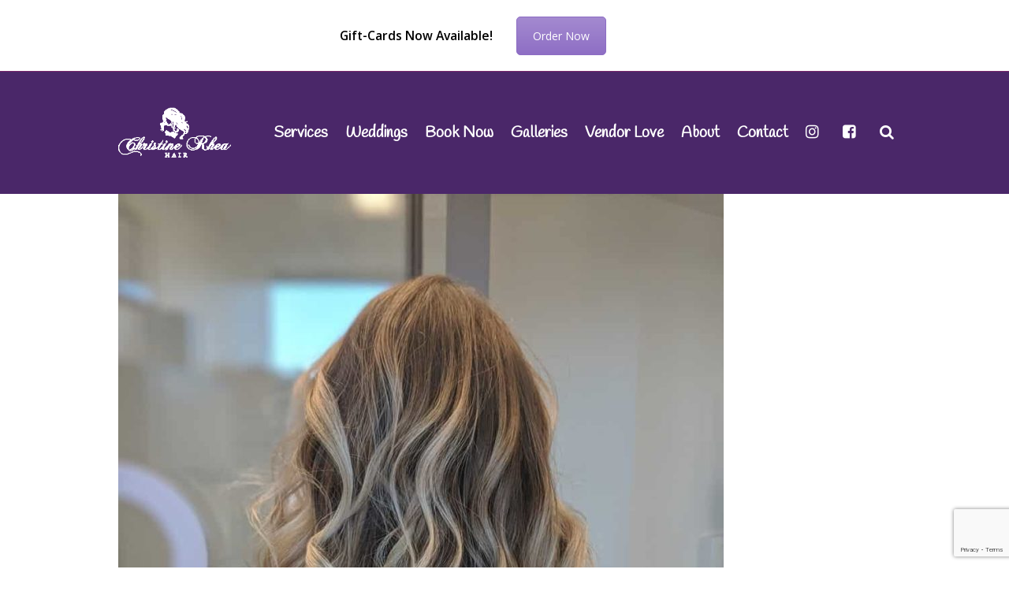

--- FILE ---
content_type: text/html; charset=UTF-8
request_url: https://www.christinerheahair.com/galleries/cuts-colour/00100dportrait_00100_burst20190726131601061_cover/
body_size: 18288
content:
<!DOCTYPE html>
<html dir="ltr" lang="en-CA" prefix="og: https://ogp.me/ns#" itemscope itemtype="http://schema.org/WebPage">
<head><style>img.lazy{min-height:1px}</style><link rel="preload" href="https://www.christinerheahair.com/wp-content/plugins/w3-total-cache/pub/js/lazyload.min.js" as="script">
<meta charset="UTF-8">
<link rel="profile" href="http://gmpg.org/xfn/11">
<title>00100dPORTRAIT_00100_BURST20190726131601061_COVER</title>

		<!-- All in One SEO 4.5.8 - aioseo.com -->
		<meta name="robots" content="max-image-preview:large" />
		<link rel="canonical" href="https://www.christinerheahair.com/galleries/cuts-colour/00100dportrait_00100_burst20190726131601061_cover/" />
		<meta name="generator" content="All in One SEO (AIOSEO) 4.5.8" />
		<meta property="og:locale" content="en_US" />
		<meta property="og:site_name" content="Rhea Hair And Beauty" />
		<meta property="og:type" content="website" />
		<meta property="og:title" content="00100dPORTRAIT_00100_BURST20190726131601061_COVER" />
		<meta property="og:url" content="https://www.christinerheahair.com/galleries/cuts-colour/00100dportrait_00100_burst20190726131601061_cover/" />
		<meta property="og:image" content="https://www.christinerheahair.com/wp-content/uploads/2018/08/00100dPORTRAIT_00100_BURST20190726131601061_COVER-e1566412766287.jpg" />
		<meta property="og:image:secure_url" content="https://www.christinerheahair.com/wp-content/uploads/2018/08/00100dPORTRAIT_00100_BURST20190726131601061_COVER-e1566412766287.jpg" />
		<meta property="og:image:width" content="900" />
		<meta property="og:image:height" content="1200" />
		<meta name="twitter:card" content="summary" />
		<meta name="twitter:title" content="00100dPORTRAIT_00100_BURST20190726131601061_COVER" />
		<meta name="twitter:image" content="https://www.christinerheahair.com/wp-content/uploads/2018/08/00100dPORTRAIT_00100_BURST20190726131601061_COVER-e1566412766287.jpg" />
		<meta name="google" content="nositelinkssearchbox" />
		<script type="application/ld+json" class="aioseo-schema">
			{"@context":"https:\/\/schema.org","@graph":[{"@type":"BreadcrumbList","@id":"https:\/\/www.christinerheahair.com\/galleries\/cuts-colour\/00100dportrait_00100_burst20190726131601061_cover\/#breadcrumblist","itemListElement":[{"@type":"ListItem","@id":"https:\/\/www.christinerheahair.com\/#listItem","position":1,"name":"Home","item":"https:\/\/www.christinerheahair.com\/","nextItem":"https:\/\/www.christinerheahair.com\/galleries\/cuts-colour\/00100dportrait_00100_burst20190726131601061_cover\/#listItem"},{"@type":"ListItem","@id":"https:\/\/www.christinerheahair.com\/galleries\/cuts-colour\/00100dportrait_00100_burst20190726131601061_cover\/#listItem","position":2,"name":"00100dPORTRAIT_00100_BURST20190726131601061_COVER","previousItem":"https:\/\/www.christinerheahair.com\/#listItem"}]},{"@type":"ItemPage","@id":"https:\/\/www.christinerheahair.com\/galleries\/cuts-colour\/00100dportrait_00100_burst20190726131601061_cover\/#itempage","url":"https:\/\/www.christinerheahair.com\/galleries\/cuts-colour\/00100dportrait_00100_burst20190726131601061_cover\/","name":"00100dPORTRAIT_00100_BURST20190726131601061_COVER","inLanguage":"en-CA","isPartOf":{"@id":"https:\/\/www.christinerheahair.com\/#website"},"breadcrumb":{"@id":"https:\/\/www.christinerheahair.com\/galleries\/cuts-colour\/00100dportrait_00100_burst20190726131601061_cover\/#breadcrumblist"},"author":{"@id":"https:\/\/www.christinerheahair.com\/author\/christine\/#author"},"creator":{"@id":"https:\/\/www.christinerheahair.com\/author\/christine\/#author"},"datePublished":"2019-08-21T12:34:30-06:00","dateModified":"2019-08-21T12:34:30-06:00"},{"@type":"Organization","@id":"https:\/\/www.christinerheahair.com\/#organization","name":"Christine Rhea Hair","url":"https:\/\/www.christinerheahair.com\/"},{"@type":"Person","@id":"https:\/\/www.christinerheahair.com\/author\/christine\/#author","url":"https:\/\/www.christinerheahair.com\/author\/christine\/","name":"Christine Gallon","image":{"@type":"ImageObject","@id":"https:\/\/www.christinerheahair.com\/galleries\/cuts-colour\/00100dportrait_00100_burst20190726131601061_cover\/#authorImage","url":"https:\/\/secure.gravatar.com\/avatar\/b21c79fa01eb15627e327a45a023fc9d?s=96&d=mm&r=g","width":96,"height":96,"caption":"Christine Gallon"}},{"@type":"WebSite","@id":"https:\/\/www.christinerheahair.com\/#website","url":"https:\/\/www.christinerheahair.com\/","name":"Christine Rhea Hair","inLanguage":"en-CA","publisher":{"@id":"https:\/\/www.christinerheahair.com\/#organization"}}]}
		</script>
		<!-- All in One SEO -->

<meta name="viewport" content="width=device-width, initial-scale=1">
<meta name="generator" content="Total WordPress Theme 4.7" />
<meta http-equiv="X-UA-Compatible" content="IE=edge" />
<link rel='dns-prefetch' href='//www.christinerheahair.com' />
<link rel='dns-prefetch' href='//fonts.googleapis.com' />
<link rel="alternate" type="application/rss+xml" title="Christine Rhea Hair &raquo; Feed" href="https://www.christinerheahair.com/feed/" />
<link rel="alternate" type="application/rss+xml" title="Christine Rhea Hair &raquo; Comments Feed" href="https://www.christinerheahair.com/comments/feed/" />
<link rel="alternate" type="application/rss+xml" title="Christine Rhea Hair &raquo; 00100dPORTRAIT_00100_BURST20190726131601061_COVER Comments Feed" href="https://www.christinerheahair.com/galleries/cuts-colour/00100dportrait_00100_burst20190726131601061_cover/feed/" />
<link rel='stylesheet' id='js_composer_front-css' href='https://www.christinerheahair.com/wp-content/plugins/js_composer/assets/css/js_composer.min.css?ver=6.1' type='text/css' media='all' />
<link rel='stylesheet' id='sbi_styles-css' href='https://www.christinerheahair.com/wp-content/plugins/instagram-feed/css/sbi-styles.min.css?ver=6.1' type='text/css' media='all' />
<link rel='stylesheet' id='wp-block-library-css' href='https://www.christinerheahair.com/wp-includes/css/dist/block-library/style.min.css?ver=1e21597937fc232bd775227e7e412084' type='text/css' media='all' />
<link rel='stylesheet' id='jet-engine-frontend-css' href='https://www.christinerheahair.com/wp-content/plugins/jet-engine/assets/css/frontend.css?ver=3.4.1' type='text/css' media='all' />
<style id='classic-theme-styles-inline-css' type='text/css'>
/*! This file is auto-generated */
.wp-block-button__link{color:#fff;background-color:#32373c;border-radius:9999px;box-shadow:none;text-decoration:none;padding:calc(.667em + 2px) calc(1.333em + 2px);font-size:1.125em}.wp-block-file__button{background:#32373c;color:#fff;text-decoration:none}
</style>
<style id='global-styles-inline-css' type='text/css'>
body{--wp--preset--color--black: #000000;--wp--preset--color--cyan-bluish-gray: #abb8c3;--wp--preset--color--white: #ffffff;--wp--preset--color--pale-pink: #f78da7;--wp--preset--color--vivid-red: #cf2e2e;--wp--preset--color--luminous-vivid-orange: #ff6900;--wp--preset--color--luminous-vivid-amber: #fcb900;--wp--preset--color--light-green-cyan: #7bdcb5;--wp--preset--color--vivid-green-cyan: #00d084;--wp--preset--color--pale-cyan-blue: #8ed1fc;--wp--preset--color--vivid-cyan-blue: #0693e3;--wp--preset--color--vivid-purple: #9b51e0;--wp--preset--gradient--vivid-cyan-blue-to-vivid-purple: linear-gradient(135deg,rgba(6,147,227,1) 0%,rgb(155,81,224) 100%);--wp--preset--gradient--light-green-cyan-to-vivid-green-cyan: linear-gradient(135deg,rgb(122,220,180) 0%,rgb(0,208,130) 100%);--wp--preset--gradient--luminous-vivid-amber-to-luminous-vivid-orange: linear-gradient(135deg,rgba(252,185,0,1) 0%,rgba(255,105,0,1) 100%);--wp--preset--gradient--luminous-vivid-orange-to-vivid-red: linear-gradient(135deg,rgba(255,105,0,1) 0%,rgb(207,46,46) 100%);--wp--preset--gradient--very-light-gray-to-cyan-bluish-gray: linear-gradient(135deg,rgb(238,238,238) 0%,rgb(169,184,195) 100%);--wp--preset--gradient--cool-to-warm-spectrum: linear-gradient(135deg,rgb(74,234,220) 0%,rgb(151,120,209) 20%,rgb(207,42,186) 40%,rgb(238,44,130) 60%,rgb(251,105,98) 80%,rgb(254,248,76) 100%);--wp--preset--gradient--blush-light-purple: linear-gradient(135deg,rgb(255,206,236) 0%,rgb(152,150,240) 100%);--wp--preset--gradient--blush-bordeaux: linear-gradient(135deg,rgb(254,205,165) 0%,rgb(254,45,45) 50%,rgb(107,0,62) 100%);--wp--preset--gradient--luminous-dusk: linear-gradient(135deg,rgb(255,203,112) 0%,rgb(199,81,192) 50%,rgb(65,88,208) 100%);--wp--preset--gradient--pale-ocean: linear-gradient(135deg,rgb(255,245,203) 0%,rgb(182,227,212) 50%,rgb(51,167,181) 100%);--wp--preset--gradient--electric-grass: linear-gradient(135deg,rgb(202,248,128) 0%,rgb(113,206,126) 100%);--wp--preset--gradient--midnight: linear-gradient(135deg,rgb(2,3,129) 0%,rgb(40,116,252) 100%);--wp--preset--font-size--small: 13px;--wp--preset--font-size--medium: 20px;--wp--preset--font-size--large: 36px;--wp--preset--font-size--x-large: 42px;--wp--preset--spacing--20: 0.44rem;--wp--preset--spacing--30: 0.67rem;--wp--preset--spacing--40: 1rem;--wp--preset--spacing--50: 1.5rem;--wp--preset--spacing--60: 2.25rem;--wp--preset--spacing--70: 3.38rem;--wp--preset--spacing--80: 5.06rem;--wp--preset--shadow--natural: 6px 6px 9px rgba(0, 0, 0, 0.2);--wp--preset--shadow--deep: 12px 12px 50px rgba(0, 0, 0, 0.4);--wp--preset--shadow--sharp: 6px 6px 0px rgba(0, 0, 0, 0.2);--wp--preset--shadow--outlined: 6px 6px 0px -3px rgba(255, 255, 255, 1), 6px 6px rgba(0, 0, 0, 1);--wp--preset--shadow--crisp: 6px 6px 0px rgba(0, 0, 0, 1);}:where(.is-layout-flex){gap: 0.5em;}:where(.is-layout-grid){gap: 0.5em;}body .is-layout-flow > .alignleft{float: left;margin-inline-start: 0;margin-inline-end: 2em;}body .is-layout-flow > .alignright{float: right;margin-inline-start: 2em;margin-inline-end: 0;}body .is-layout-flow > .aligncenter{margin-left: auto !important;margin-right: auto !important;}body .is-layout-constrained > .alignleft{float: left;margin-inline-start: 0;margin-inline-end: 2em;}body .is-layout-constrained > .alignright{float: right;margin-inline-start: 2em;margin-inline-end: 0;}body .is-layout-constrained > .aligncenter{margin-left: auto !important;margin-right: auto !important;}body .is-layout-constrained > :where(:not(.alignleft):not(.alignright):not(.alignfull)){max-width: var(--wp--style--global--content-size);margin-left: auto !important;margin-right: auto !important;}body .is-layout-constrained > .alignwide{max-width: var(--wp--style--global--wide-size);}body .is-layout-flex{display: flex;}body .is-layout-flex{flex-wrap: wrap;align-items: center;}body .is-layout-flex > *{margin: 0;}body .is-layout-grid{display: grid;}body .is-layout-grid > *{margin: 0;}:where(.wp-block-columns.is-layout-flex){gap: 2em;}:where(.wp-block-columns.is-layout-grid){gap: 2em;}:where(.wp-block-post-template.is-layout-flex){gap: 1.25em;}:where(.wp-block-post-template.is-layout-grid){gap: 1.25em;}.has-black-color{color: var(--wp--preset--color--black) !important;}.has-cyan-bluish-gray-color{color: var(--wp--preset--color--cyan-bluish-gray) !important;}.has-white-color{color: var(--wp--preset--color--white) !important;}.has-pale-pink-color{color: var(--wp--preset--color--pale-pink) !important;}.has-vivid-red-color{color: var(--wp--preset--color--vivid-red) !important;}.has-luminous-vivid-orange-color{color: var(--wp--preset--color--luminous-vivid-orange) !important;}.has-luminous-vivid-amber-color{color: var(--wp--preset--color--luminous-vivid-amber) !important;}.has-light-green-cyan-color{color: var(--wp--preset--color--light-green-cyan) !important;}.has-vivid-green-cyan-color{color: var(--wp--preset--color--vivid-green-cyan) !important;}.has-pale-cyan-blue-color{color: var(--wp--preset--color--pale-cyan-blue) !important;}.has-vivid-cyan-blue-color{color: var(--wp--preset--color--vivid-cyan-blue) !important;}.has-vivid-purple-color{color: var(--wp--preset--color--vivid-purple) !important;}.has-black-background-color{background-color: var(--wp--preset--color--black) !important;}.has-cyan-bluish-gray-background-color{background-color: var(--wp--preset--color--cyan-bluish-gray) !important;}.has-white-background-color{background-color: var(--wp--preset--color--white) !important;}.has-pale-pink-background-color{background-color: var(--wp--preset--color--pale-pink) !important;}.has-vivid-red-background-color{background-color: var(--wp--preset--color--vivid-red) !important;}.has-luminous-vivid-orange-background-color{background-color: var(--wp--preset--color--luminous-vivid-orange) !important;}.has-luminous-vivid-amber-background-color{background-color: var(--wp--preset--color--luminous-vivid-amber) !important;}.has-light-green-cyan-background-color{background-color: var(--wp--preset--color--light-green-cyan) !important;}.has-vivid-green-cyan-background-color{background-color: var(--wp--preset--color--vivid-green-cyan) !important;}.has-pale-cyan-blue-background-color{background-color: var(--wp--preset--color--pale-cyan-blue) !important;}.has-vivid-cyan-blue-background-color{background-color: var(--wp--preset--color--vivid-cyan-blue) !important;}.has-vivid-purple-background-color{background-color: var(--wp--preset--color--vivid-purple) !important;}.has-black-border-color{border-color: var(--wp--preset--color--black) !important;}.has-cyan-bluish-gray-border-color{border-color: var(--wp--preset--color--cyan-bluish-gray) !important;}.has-white-border-color{border-color: var(--wp--preset--color--white) !important;}.has-pale-pink-border-color{border-color: var(--wp--preset--color--pale-pink) !important;}.has-vivid-red-border-color{border-color: var(--wp--preset--color--vivid-red) !important;}.has-luminous-vivid-orange-border-color{border-color: var(--wp--preset--color--luminous-vivid-orange) !important;}.has-luminous-vivid-amber-border-color{border-color: var(--wp--preset--color--luminous-vivid-amber) !important;}.has-light-green-cyan-border-color{border-color: var(--wp--preset--color--light-green-cyan) !important;}.has-vivid-green-cyan-border-color{border-color: var(--wp--preset--color--vivid-green-cyan) !important;}.has-pale-cyan-blue-border-color{border-color: var(--wp--preset--color--pale-cyan-blue) !important;}.has-vivid-cyan-blue-border-color{border-color: var(--wp--preset--color--vivid-cyan-blue) !important;}.has-vivid-purple-border-color{border-color: var(--wp--preset--color--vivid-purple) !important;}.has-vivid-cyan-blue-to-vivid-purple-gradient-background{background: var(--wp--preset--gradient--vivid-cyan-blue-to-vivid-purple) !important;}.has-light-green-cyan-to-vivid-green-cyan-gradient-background{background: var(--wp--preset--gradient--light-green-cyan-to-vivid-green-cyan) !important;}.has-luminous-vivid-amber-to-luminous-vivid-orange-gradient-background{background: var(--wp--preset--gradient--luminous-vivid-amber-to-luminous-vivid-orange) !important;}.has-luminous-vivid-orange-to-vivid-red-gradient-background{background: var(--wp--preset--gradient--luminous-vivid-orange-to-vivid-red) !important;}.has-very-light-gray-to-cyan-bluish-gray-gradient-background{background: var(--wp--preset--gradient--very-light-gray-to-cyan-bluish-gray) !important;}.has-cool-to-warm-spectrum-gradient-background{background: var(--wp--preset--gradient--cool-to-warm-spectrum) !important;}.has-blush-light-purple-gradient-background{background: var(--wp--preset--gradient--blush-light-purple) !important;}.has-blush-bordeaux-gradient-background{background: var(--wp--preset--gradient--blush-bordeaux) !important;}.has-luminous-dusk-gradient-background{background: var(--wp--preset--gradient--luminous-dusk) !important;}.has-pale-ocean-gradient-background{background: var(--wp--preset--gradient--pale-ocean) !important;}.has-electric-grass-gradient-background{background: var(--wp--preset--gradient--electric-grass) !important;}.has-midnight-gradient-background{background: var(--wp--preset--gradient--midnight) !important;}.has-small-font-size{font-size: var(--wp--preset--font-size--small) !important;}.has-medium-font-size{font-size: var(--wp--preset--font-size--medium) !important;}.has-large-font-size{font-size: var(--wp--preset--font-size--large) !important;}.has-x-large-font-size{font-size: var(--wp--preset--font-size--x-large) !important;}
.wp-block-navigation a:where(:not(.wp-element-button)){color: inherit;}
:where(.wp-block-post-template.is-layout-flex){gap: 1.25em;}:where(.wp-block-post-template.is-layout-grid){gap: 1.25em;}
:where(.wp-block-columns.is-layout-flex){gap: 2em;}:where(.wp-block-columns.is-layout-grid){gap: 2em;}
.wp-block-pullquote{font-size: 1.5em;line-height: 1.6;}
</style>
<link rel='stylesheet' id='contact-form-7-css' href='https://www.christinerheahair.com/wp-content/plugins/contact-form-71/includes/css/styles.css?ver=5.7.2' type='text/css' media='all' />
<link rel='stylesheet' id='ssbp_styles-css' href='https://www.christinerheahair.com/wp-content/plugins/simple-share-buttons-plus/ssbp.min.css?ver=1e21597937fc232bd775227e7e412084' type='text/css' media='all' />
<link rel='stylesheet' id='parent-style-css' href='https://www.christinerheahair.com/wp-content/themes/Total/style.css?ver=4.7' type='text/css' media='all' />
<link rel='stylesheet' id='wpex-style-css' href='https://www.christinerheahair.com/wp-content/themes/Rhea-2/style.css?ver=4.7' type='text/css' media='all' />
<link rel='stylesheet' id='wpex-google-font-open-sans-css' href='//fonts.googleapis.com/css?family=Open+Sans:100,200,300,400,500,600,700,800,900,100i,200i,300i,400i,500i,600i,700i,800i,900i&#038;subset=latin' type='text/css' media='all' />
<link rel='stylesheet' id='wpex-google-font-handlee-css' href='//fonts.googleapis.com/css?family=Handlee:100,200,300,400,500,600,700,800,900,100i,200i,300i,400i,500i,600i,700i,800i,900i&#038;subset=latin' type='text/css' media='all' />
<link rel='stylesheet' id='wpex-google-font-architects-daughter-css' href='//fonts.googleapis.com/css?family=Architects+Daughter:100,200,300,400,500,600,700,800,900,100i,200i,300i,400i,500i,600i,700i,800i,900i&#038;subset=latin' type='text/css' media='all' />
<link rel='stylesheet' id='wpex-visual-composer-css' href='https://www.christinerheahair.com/wp-content/themes/Total/assets/css/wpex-visual-composer.css?ver=4.7' type='text/css' media='all' />
<link rel='stylesheet' id='wpex-visual-composer-extend-css' href='https://www.christinerheahair.com/wp-content/themes/Total/assets/css/wpex-visual-composer-extend.css?ver=4.7' type='text/css' media='all' />
<!--[if IE 8]>
<link rel='stylesheet' id='wpex-ie8-css' href='https://www.christinerheahair.com/wp-content/themes/Total/assets/css/wpex-ie8.css?ver=4.7' type='text/css' media='all' />
<![endif]-->
<!--[if IE 9]>
<link rel='stylesheet' id='wpex-ie9-css' href='https://www.christinerheahair.com/wp-content/themes/Total/assets/css/wpex-ie9.css?ver=4.7' type='text/css' media='all' />
<![endif]-->
<link rel='stylesheet' id='wpex-responsive-css' href='https://www.christinerheahair.com/wp-content/themes/Total/assets/css/wpex-responsive.css?ver=4.7' type='text/css' media='all' />
<script type="text/javascript" src="https://www.christinerheahair.com/wp-includes/js/jquery/jquery.min.js?ver=3.7.1" id="jquery-core-js"></script>
<script type="text/javascript" src="https://www.christinerheahair.com/wp-includes/js/jquery/jquery-migrate.min.js?ver=3.4.1" id="jquery-migrate-js"></script>
<script type="text/javascript" src="https://www.christinerheahair.com/wp-content/themes/Rhea-2/assets/js/rhea_google_analytics.js" id="rhea-ga-js"></script>
<!--[if lt IE 9]>
<script type="text/javascript" src="https://www.christinerheahair.com/wp-content/themes/Total/assets/js/dynamic/html5.js?ver=4.7" id="wpex-html5shiv-js"></script>
<![endif]-->
<link rel="https://api.w.org/" href="https://www.christinerheahair.com/wp-json/" /><link rel="alternate" type="application/json" href="https://www.christinerheahair.com/wp-json/wp/v2/media/1790" /><link rel="EditURI" type="application/rsd+xml" title="RSD" href="https://www.christinerheahair.com/xmlrpc.php?rsd" />
<link rel='shortlink' href='https://www.christinerheahair.com/?p=1790' />
<link rel="alternate" type="application/json+oembed" href="https://www.christinerheahair.com/wp-json/oembed/1.0/embed?url=https%3A%2F%2Fwww.christinerheahair.com%2Fgalleries%2Fcuts-colour%2F00100dportrait_00100_burst20190726131601061_cover%2F" />
<link rel="alternate" type="text/xml+oembed" href="https://www.christinerheahair.com/wp-json/oembed/1.0/embed?url=https%3A%2F%2Fwww.christinerheahair.com%2Fgalleries%2Fcuts-colour%2F00100dportrait_00100_burst20190726131601061_cover%2F&#038;format=xml" />
	<link rel="apple-touch-icon" sizes="180x180" href="/wp-content/themes/Rhea-2/favicons/apple-touch-icon.png">
	<link rel="icon" type="image/png" href="/wp-content/themes/Rhea-2/favicons/favicon-32x32.png" sizes="32x32">
	<link rel="icon" type="image/png" href="/wp-content/themes/Rhea-2/favicons/favicon-16x16.png" sizes="16x16">
	<link rel="manifest" href="/wp-content/themes/Rhea-2/favicons/manifest.json">
	<link rel="mask-icon" href="/wp-content/themes/Rhea-2/favicons/safari-pinned-tab.svg" color="#4a2769">
	<link rel="shortcut icon" href="/wp-content/themes/Rhea-2/favicons/favicon.ico">
	<meta name="apple-mobile-web-app-title" content="Rhea Hair And Beauty">
	<meta name="application-name" content="Rhea Hair And Beauty">
	<meta name="msapplication-TileColor" content="#ffc40d">
	<meta name="msapplication-TileImage" content="/wp-content/themes/Rhea-2/favicons/mstile-144x144.png">
	<meta name="msapplication-config" content="/wp-content/themes/Rhea-2/favicons/browserconfig.xml">
	<meta name="theme-color" content="#ffffff">
	
<link rel="shortcut icon" href="https://www.christinerheahair.com/wp-content/uploads/2022/08/favicon.png">
<link rel="apple-touch-icon-precomposed apple-touch-icon" href="https://www.christinerheahair.com/wp-content/uploads/2022/08/favicon.png">
<link rel="apple-touch-icon-precomposed apple-touch-icon" sizes="76x76" href="https://www.christinerheahair.com/wp-content/uploads/2022/08/favicon.png">
<link rel="apple-touch-icon-precomposed apple-touch-icon" sizes="120x120" href="https://www.christinerheahair.com/wp-content/uploads/2022/08/favicon@2x.png">
<link rel="apple-touch-icon-precomposed apple-touch-icon" sizes="114x114" href="https://www.christinerheahair.com/wp-content/uploads/2022/08/favicon@2x.png"><meta name="generator" content="Elementor 3.20.0; features: e_optimized_assets_loading, e_optimized_css_loading, additional_custom_breakpoints, block_editor_assets_optimize, e_image_loading_optimization; settings: css_print_method-external, google_font-enabled, font_display-swap">

<!-- BEGIN recaptcha, injected by plugin wp-recaptcha-integration  -->

<!-- END recaptcha -->
<noscript><style>body .wpex-vc-row-stretched, body .vc_row-o-full-height { visibility: visible; }</style></noscript>		<style type="text/css" id="wp-custom-css">
			#footer .wpex-info-widget-address,#footer .wpex-info-widget-phone{margin:auto;width:37%}#footer .widget_nav_menu{text-align:center}		</style>
		<noscript><style> .wpb_animate_when_almost_visible { opacity: 1; }</style></noscript><style type="text/css" data-type="wpex-css" id="wpex-css">/*ACCENT COLOR*/.wpex-carousel-woocommerce .wpex-carousel-entry-details,a,.wpex-accent-color,.main-navigation .dropdown-menu a:hover,.main-navigation .dropdown-menu >.current-menu-item >a,.main-navigation .dropdown-menu >.current-menu-parent >a,h1 a:hover,h2 a:hover,a:hover h2,h3 a:hover,h4 a:hover,h5 a:hover,h6 a:hover,.entry-title a:hover,.modern-menu-widget a:hover,.theme-button.outline,.theme-button.clean{color:#4a2769}.vcex-skillbar-bar,.vcex-icon-box.style-five.link-wrap:hover,.vcex-icon-box.style-four.link-wrap:hover,.vcex-recent-news-date span.month,.vcex-pricing.featured .vcex-pricing-header,.vcex-testimonials-fullslider .sp-button:hover,.vcex-testimonials-fullslider .sp-selected-button,.vcex-social-links a:hover,.vcex-testimonials-fullslider.light-skin .sp-button:hover,.vcex-testimonials-fullslider.light-skin .sp-selected-button,.vcex-divider-dots span,.vcex-testimonials-fullslider .sp-button.sp-selected-button,.vcex-testimonials-fullslider .sp-button:hover,.wpex-accent-bg,.post-edit a,.background-highlight,input[type="submit"],.theme-button,button,.theme-button.outline:hover,.active .theme-button,.theme-button.active,#main .tagcloud a:hover,.post-tags a:hover,.wpex-carousel .owl-dot.active,.wpex-carousel .owl-prev,.wpex-carousel .owl-next,body #header-two-search #header-two-search-submit,#site-navigation .menu-button >a >span.link-inner,.modern-menu-widget li.current-menu-item a,#sidebar .widget_nav_menu .current-menu-item >a,.widget_nav_menu_accordion .widget_nav_menu .current-menu-item >a,#wp-calendar caption,#wp-calendar tbody td:hover a,.navbar-style-six .dropdown-menu >.current-menu-item >a,.navbar-style-six .dropdown-menu >.current-menu-parent >a,#wpex-sfb-l,#wpex-sfb-r,#wpex-sfb-t,#wpex-sfb-b,#site-scroll-top:hover{background-color:#4a2769}.vcex-heading-bottom-border-w-color .vcex-heading-inner{border-bottom-color:#4a2769}.wpb_tabs.tab-style-alternative-two .wpb_tabs_nav li.ui-tabs-active a{border-bottom-color:#4a2769}.theme-button.outline{border-color:#4a2769}#searchform-dropdown{border-color:#4a2769}.toggle-bar-btn:hover{border-top-color:#4a2769;border-right-color:#4a2769}body #site-navigation-wrap.nav-dropdown-top-border .dropdown-menu >li >ul{border-top-color:#4a2769}.theme-heading.border-w-color span.text{border-bottom-color:#4a2769}/*ACCENT HOVER COLOR*/.post-edit a:hover,.theme-button:hover,input[type="submit"]:hover,button:hover,.wpex-carousel .owl-prev:hover,.wpex-carousel .owl-next:hover,#site-navigation .menu-button >a >span.link-inner:hover{background-color:#4a2769}/*BORDER COLOR*/.theme-heading span.text:after,#comments .comment-body,.centered-minimal-page-header,.theme-heading.border-w-color,#top-bar-wrap,.blog-entry.large-image-entry-style,.blog-entry.grid-entry-style .blog-entry-inner,.entries.left-thumbs .blog-entry.thumbnail-entry-style,.cpt-entry.span_1_of_1,ul .page-numbers a,a.page-numbers,span.page-numbers,.post-pagination,#main .wpex-widget-recent-posts-li:first-child,#main .widget_categories li:first-child,#main .widget_recent_entries li:first-child,#main .widget_archive li:first-child,#main .widget_recent_comments li:first-child,#main .widget_product_categories li:first-child,#main .widget_layered_nav li:first-child,#main .widget-recent-posts-icons li:first-child,#main .site-footer .widget_nav_menu li:first-child,#main .wpex-widget-recent-posts-li,#main .widget_categories li,#main .widget_recent_entries li,#main .widget_archive li,#main .widget_recent_comments li,#main .widget_product_categories li,#main .widget_layered_nav li,#main .widget-recent-posts-icons li,#main .site-footer .widget_nav_menu li,.modern-menu-widget,.modern-menu-widget li,.modern-menu-widget li ul,#sidebar .widget_nav_menu a,#sidebar .widget_nav_menu ul >li:first-child >a,.widget_nav_menu_accordion .widget_nav_menu a,.widget_nav_menu_accordion .widget_nav_menu ul >li:first-child >a,.vcex-divider-solid,.vcex-blog-entry-details,.theme-button.minimal-border,.vcex-login-form,.vcex-recent-news-entry{border-color:#76266b}/*TYPOGRAPHY*/body{font-family:"Open Sans"}#site-navigation .dropdown-menu a{font-family:"Handlee";font-weight:700;font-size:1.5em}.page-header .page-header-title{font-family:"Architects Daughter";font-weight:400;font-size:3em;text-transform:capitalize}/*Shrink Fixed header*/.shrink-sticky-header #site-logo img{max-height:95px !important}.sticky-header-shrunk #site-header-inner{height:100px}.shrink-sticky-header.sticky-header-shrunk .navbar-style-five .dropdown-menu >li >a{height:80px}.shrink-sticky-header.sticky-header-shrunk #site-logo img{max-height:80px !important}/*Mobile Menu Breakpoint*/body.wpex-mobile-toggle-menu-icon_buttons #site-header-inner.container{padding-right:0}body.has-mobile-menu #site-navigation-wrap,body.has-mobile-menu .hide-at-mm-breakpoint{display:block}body.has-mobile-menu .wpex-mobile-menu-toggle,body.has-mobile-menu .show-at-mm-breakpoint{display:none}@media only screen and (max-width:1030px){body.has-mobile-menu #site-navigation-wrap,body.has-mobile-menu .wpex-hide-at-mm-breakpoint{display:none}body.has-mobile-menu .wpex-mobile-menu-toggle,body.has-mobile-menu .wpex-show-at-mm-breakpoint{display:block}body.wpex-mobile-toggle-menu-icon_buttons #site-logo{height:100%;float:left;max-width:75%;text-align:left}body.wpex-mobile-toggle-menu-icon_buttons.rtl #site-logo{float:right;text-align:right}#site-header.wpex-header-two-flex-v #site-header-inner{display:block}.header-two-aside{float:none;clear:both;padding-top:20px;text-align:left}}/*ADVANCED STYLING CSS*/.is-sticky #site-header{border-color:transparent}/*CUSTOMIZER STYLING*/.page-header.wpex-supports-mods{background-color:#4a2769;border-top-color:#4a2769}.page-header.wpex-supports-mods .page-header-title{color:#ffffff}#site-scroll-top{color:#4a2769;border-color:#4a2769}a,h1 a:hover,h2 a:hover,h3 a:hover,h4 a:hover,h5 a:hover,h6 a:hover,.entry-title a:hover,.woocommerce .woocommerce-error a.button,.woocommerce .woocommerce-info a.button,.woocommerce .woocommerce-message a.button{color:#4a2769}a:hover{color:#9c2a8c}.theme-button,input[type="submit"],button,#site-navigation .menu-button >a >span.link-inner{color:#ffffff;background:#4a2769}.theme-button:hover,input[type="submit"]:hover,button:hover,#site-navigation .menu-button >a:hover >span.link-inner{color:#4a2769;background:#9c2a8c}.boxed-main-layout #wrap,.is-sticky #site-header{background-color:#e2e2e2}#top-bar{padding-top:0;padding-bottom:0}#site-header{background-color:#4a2769}#site-header-sticky-wrapper{background-color:#4a2769}#site-header-sticky-wrapper.is-sticky #site-header{background-color:#4a2769}.footer-has-reveal #site-header{background-color:#4a2769}#searchform-header-replace{background-color:#4a2769}body.wpex-has-vertical-header #site-header{background-color:#4a2769}#site-navigation .dropdown-menu >li >a{color:#ffffff}#site-navigation .dropdown-menu >li >a:hover,#site-navigation .dropdown-menu >li.sfHover >a{color:#997ab5}#site-navigation .dropdown-menu >.current-menu-item >a,#site-navigation .dropdown-menu >.current-menu-parent >a{color:#cfa1c8}#footer{background-color:#4a276b}.footer-widget .widget-title{text-align:center}#footer-bottom{background:#4a276b}</style></head>

<body class="attachment attachment-template-default single single-attachment postid-1790 attachmentid-1790 attachment-jpeg wp-custom-logo wpex-theme wpex-responsive full-width-main-layout no-composer wpex-live-site content-full-width has-topbar sidebar-widget-icons hasnt-overlay-header page-header-disabled wpex-mobile-toggle-menu-icon_buttons has-mobile-menu wpex-share-p-horizontal wpb-js-composer js-comp-ver-6.1 vc_responsive elementor-default elementor-kit-2153">

	
<a href="#content" class="skip-to-content">skip to Main Content</a><span data-ls_id="#site_top"></span>
	<div id="outer-wrap" class="clr">

		
		<div id="wrap" class="clr">

			

	<div id="top-bar-wrap" class="clr wpex-full-width">
		<div id="top-bar" class="clr container">
			
	<div id="top-bar-content" class="wpex-clr has-content top-bar-centered">

		
		
			<div class="templatera_shortcode"><p><div class="vc_row wpb_row vc_row-fluid"><div class="wpb_column vc_column_container vc_col-sm-12"><div class="vc_column-inner "><div class="wpb_wrapper">
	<div class="wpb_raw_code wpb_content_element wpb_raw_html" >
		<div class="wpb_wrapper">
			<style type="text/css">
#giftcard-order-now a {
color: white;
}
body #giftcard-order-now {
margin-bottom: 0;
}
</style>
		</div>
	</div>
</div></div></div></div><div class="vc_row wpb_row vc_row-fluid vc_row-o-equal-height vc_row-o-content-middle vc_row-flex"><div class="wpb_column vc_column_container vc_col-sm-6 vc_col-xs-6"><div class="vc_column-inner "><div class="wpb_wrapper">
	<div class="wpb_text_column wpb_content_element  wpb_animate_when_almost_visible wpb_fadeIn fadeIn" >
		<div class="wpb_wrapper">
			<h2 style="text-align: right; margin-top: 0;">Gift-Cards Now Available!</h2>

		</div>
	</div>
</div></div></div><div class="wpb_column vc_column_container vc_col-sm-6 vc_col-xs-6"><div class="vc_column-inner "><div class="wpb_wrapper"><div class="vc_btn3-container  wpb_animate_when_almost_visible wpb_fadeIn fadeIn vc_btn3-left" id="giftcard-order-now" ><a class="vc_general vc_btn3 vc_btn3-size-md vc_btn3-shape-rounded vc_btn3-style-modern vc_btn3-color-violet" href="https://squareup.com/gift/5M4XNHAV4VWAA/order" title="" target="_blank">Order Now</a></div></div></div></div></div></p>
</div>
		
	</div><!-- #top-bar-content -->

		</div><!-- #top-bar -->
	</div><!-- #top-bar-wrap -->



<header id="site-header" class="header-one fixed-scroll shrink-sticky-header anim-shrink-header custom-bg dyn-styles clr" itemscope="itemscope" itemtype="http://schema.org/WPHeader">

	
	<div id="site-header-inner" class="container clr">

		
<div id="site-logo" class="site-branding clr header-one-logo">
	<div id="site-logo-inner" class="clr"><a href="https://www.christinerheahair.com/" rel="home" class="main-logo"><img src="data:image/svg+xml,%3Csvg%20xmlns='http://www.w3.org/2000/svg'%20viewBox='0%200%20210%20140'%3E%3C/svg%3E" data-src="https://www.christinerheahair.com/wp-content/uploads/2020/03/Christine-Rhea-Hair-Logo-Inverted-headerbar.png" alt="Christine Rhea Hair" class="logo-img lazy" data-no-retina="data-no-retina" /></a></div>
</div>
	<!--<span id="header-follow-buttons">[sfbp]</span>-->
	<div id="site-navigation-wrap" class="navbar-style-one wpex-dropdowns-caret clr">

		<nav id="site-navigation" class="navigation main-navigation clr" itemscope="itemscope" itemtype="http://schema.org/SiteNavigationElement" aria-label="Main menu">

			
				<ul id="menu-header" class="dropdown-menu sf-menu"><li id="menu-item-774" class="menu-item menu-item-type-post_type menu-item-object-page menu-item-774"><a href="https://www.christinerheahair.com/services/"><span class="link-inner">Services</span></a></li>
<li id="menu-item-772" class="menu-item menu-item-type-post_type menu-item-object-page menu-item-772"><a href="https://www.christinerheahair.com/weddings/"><span class="link-inner">Weddings</span></a></li>
<li id="menu-item-773" class="menu-item menu-item-type-post_type menu-item-object-page menu-item-773"><a href="https://www.christinerheahair.com/book-now/"><span class="link-inner">Book Now</span></a></li>
<li id="menu-item-1471" class="menu-item menu-item-type-post_type menu-item-object-page menu-item-1471"><a href="https://www.christinerheahair.com/galleries/"><span class="link-inner">Galleries</span></a></li>
<li id="menu-item-2307" class="menu-item menu-item-type-post_type menu-item-object-page menu-item-2307"><a href="https://www.christinerheahair.com/vendor-love/"><span class="link-inner">Vendor Love</span></a></li>
<li id="menu-item-775" class="menu-item menu-item-type-post_type menu-item-object-page menu-item-775"><a href="https://www.christinerheahair.com/about/"><span class="link-inner">About</span></a></li>
<li id="menu-item-776" class="menu-item menu-item-type-post_type menu-item-object-page menu-item-776"><a href="https://www.christinerheahair.com/contact/"><span class="link-inner">Contact</span></a></li>
<li id="menu-item-893" class="menu-item menu-item-type-custom menu-item-object-custom menu-item-893"><a href="https://www.instagram.com/christinerheahair/"><span class="link-inner"><span class="fa fa-instagram"></span></span></a></li>
<li id="menu-item-892" class="menu-item menu-item-type-custom menu-item-object-custom menu-item-892"><a href="https://www.facebook.com/christinerheahair/"><span class="link-inner"><span class="fa fa-facebook-square"></span></span></a></li>
<li class="search-toggle-li wpex-menu-extra"><a href="#" class="site-search-toggle search-dropdown-toggle"><span class="link-inner"><span class="wpex-menu-search-text">Search</span><span class="wpex-menu-search-icon fa fa-search" aria-hidden="true"></span></span></a></li></ul>
			
		</nav><!-- #site-navigation -->

	</div><!-- #site-navigation-wrap -->

	

<div id="mobile-menu" class="clr wpex-mobile-menu-toggle wpex-hidden"><a href="#" class="mobile-menu-toggle" aria-label="Toggle mobile menu"><span class="wpex-bars" aria-hidden="true"><span></span></span><span class="screen-reader-text">Open Mobile Menu</span></a></div>
<div id="searchform-dropdown" class="header-searchform-wrap clr" data-placeholder="Search" data-disable-autocomplete="true">
	
<form method="get" class="searchform" action="https://www.christinerheahair.com/">
	<label>
		<span class="screen-reader-text">Search</span>
		<input type="search" class="field" name="s" placeholder="Search" />
	</label>
			<button type="submit" class="searchform-submit"><span class="fa fa-search" aria-hidden="true"></span><span class="screen-reader-text">Submit</span></button>
</form></div>
	</div><!-- #site-header-inner -->

	
</header><!-- #header -->


			
			<main id="main" class="site-main clr">

				
	<div class="container clr">

		
		<div id="primary" class="content-area">

			
			<div id="content" class="site-content">

				
				
						<div id="attachment-post-media"><img fetchpriority="high" width="768" height="1024" src="data:image/svg+xml,%3Csvg%20xmlns='http://www.w3.org/2000/svg'%20viewBox='0%200%20768%201024'%3E%3C/svg%3E" data-src="https://www.christinerheahair.com/wp-content/uploads/2018/08/00100dPORTRAIT_00100_BURST20190726131601061_COVER-e1566412766287-768x1024.jpg" class="attachment-large size-large lazy" alt="" decoding="async" data-srcset="https://www.christinerheahair.com/wp-content/uploads/2018/08/00100dPORTRAIT_00100_BURST20190726131601061_COVER-e1566412766287-768x1024.jpg 768w, https://www.christinerheahair.com/wp-content/uploads/2018/08/00100dPORTRAIT_00100_BURST20190726131601061_COVER-e1566412766287-225x300.jpg 225w, https://www.christinerheahair.com/wp-content/uploads/2018/08/00100dPORTRAIT_00100_BURST20190726131601061_COVER-e1566412766287-600x800.jpg 600w, https://www.christinerheahair.com/wp-content/uploads/2018/08/00100dPORTRAIT_00100_BURST20190726131601061_COVER-e1566412766287.jpg 900w" data-sizes="(max-width: 768px) 100vw, 768px" /></div>
						<div id="attachment-post-content" class="entry clr"></div>
						<div id="attachment-post-footer">
							<strong>Downloads</strong>: <a href="https://www.christinerheahair.com/wp-content/uploads/2018/08/00100dPORTRAIT_00100_BURST20190726131601061_COVER-e1566412766287.jpg" title="full (900x1200)">full (900x1200)</a> | <a href="https://www.christinerheahair.com/wp-content/uploads/2018/08/00100dPORTRAIT_00100_BURST20190726131601061_COVER-e1566412766287-768x1024.jpg" title="large (768x1024)">large (768x1024)</a> | <a href="https://www.christinerheahair.com/wp-content/uploads/2018/08/00100dPORTRAIT_00100_BURST20190726131601061_COVER-e1566412766287-225x300.jpg" title="medium (225x300)">medium (225x300)</a> | <a href="https://www.christinerheahair.com/wp-content/uploads/2018/08/00100dPORTRAIT_00100_BURST20190726131601061_COVER-e1566412766287-150x150.jpg" title="thumbnail (150x150)">thumbnail (150x150)</a>						</div>

					
				
				
			</div><!-- #content -->

			
		</div><!-- #primary -->

		
	</div><!-- .container -->


			
		</main><!-- #main-content -->

		<div class="vc_row wpb_row vc_row-fluid footer-testimonials"><div class="wpb_column vc_column_container vc_col-sm-12"><div class="vc_column-inner "><div class="wpb_wrapper"><h2 style="font-size: 35px;text-align: center;font-family:Bree Serif;font-weight:400;font-style:normal" class="vc_custom_heading wpb_animate_when_almost_visible wpb_fadeInUp fadeInUp vc_custom_1538155218283" ><a href="https://www.rheahairandbeauty.com/testimonials/">What others are saying</a></h2><div class="vcex-module vcex-testimonials-fullslider vcex-flexslider-wrap wpex-fs-21px dark-skin has-arrows  wpb_animate_when_almost_visible wpb_fadeIn fadeIn vc_custom_1538168080993"><div class="wpex-slider slider-pro" data-fade-arrows="false" data-arrows="true" data-buttons="true" data-loop="true" data-auto-play-delay="8000" data-animation-speed="600" data-height-animation-duration="500"><div class="wpex-slider-slides sp-slides"><div class="wpex-slider-slide sp-slide"><div class="vcex-testimonials-fullslider-inner textcenter clr"><div class="entry clr"><p>Christine is AMAZING at what she's does. I've never left the salon unhappy.... instead I leave feeling like a rock-star! From basic hair cuts, to colour services, to special occasion updo's, Christine is always on point!ttt</p>
</div><div class="vcex-testimonials-fullslider-author wpex-fs-14px clr">Stephanie</div></div></div><div class="wpex-slider-slide sp-slide"><div class="vcex-testimonials-fullslider-inner textcenter clr"><div class="entry clr"><p>Christine is an absolute rock-star! She always makes me feel my best, and knows exactly what looks good on me. I don't trust anybody else with my hair!</p>
</div><div class="vcex-testimonials-fullslider-author wpex-fs-14px clr">Sarah</div></div></div><div class="wpex-slider-slide sp-slide"><div class="vcex-testimonials-fullslider-inner textcenter clr"><div class="entry clr"><p>Christine did an incredible job on my hair (and my bridal party!) for my wedding - I couldn't have been happier!!</p>
</div><div class="vcex-testimonials-fullslider-author wpex-fs-14px clr">Sarra</div></div></div></div></div></div>
	<div class="wpb_text_column wpb_content_element  wpb_animate_when_almost_visible wpb_fadeIn fadeIn vc_custom_1538167315396" >
		<div class="wpb_wrapper">
			<p style="text-align: right;"><a href="https://www.rheahairandbeauty.com/testimonials/">More testimonials</a></p>

		</div>
	</div>
</div></div></div></div>
		


    <footer id="footer" class="site-footer" itemscope="itemscope" itemtype="http://schema.org/WPFooter">

        
        <div id="footer-inner" class="site-footer-inner container clr">

            
<div id="footer-widgets" class="wpex-row clr gap-30">

		<div class="footer-box span_1_of_2 col col-1">
		<div id="wpex_info_widget-3" class="footer-widget widget widget_wpex_info_widget clr"><div class="widget-title">Christine Rhea Hair</div><div class="wpex-info-widget wpex-clr"><div class="wpex-info-widget-address wpex-clr"><span class="fa fa-map-marker"></span><p><a href="https://www.google.com/maps/place/Christine+Rhea+Hair/@51.0238836,-114.1088249,161m/data=!3m2!1e3!4b1!4m8!1m2!2m1!1s232+2031+33+ave+sw!3m4!1s0x537170182e6c8361:0x196e0cc5cbfdd68f!8m2!3d51.0238836!4d-114.1082764" target="_blank">Studio #14<br />
232 - 2031 33 Ave. SW<br />
Calgary, AB<br />
Canada</a></p>
</div><div class="wpex-info-widget-phone wpex-clr"><span class="fa fa-phone"></span><a href="tel:(403) 988-4571">(403) 988-4571</a></div></div></div>	</div><!-- .footer-one-box -->

			<div class="footer-box span_1_of_2 col col-2">
			<div id="nav_menu-5" class="footer-widget widget widget_nav_menu clr"><div class="widget-title">Contact</div><div class="menu-footer-quick-links-container"><ul id="menu-footer-quick-links" class="menu"><li id="menu-item-835" class="menu-item menu-item-type-post_type menu-item-object-page menu-item-835"><a href="https://www.christinerheahair.com/book-now/">Book Now</a></li>
<li id="menu-item-836" class="menu-item menu-item-type-post_type menu-item-object-page menu-item-836"><a href="https://www.christinerheahair.com/contact/">Contact</a></li>
<li id="menu-item-837" class="menu-item menu-item-type-custom menu-item-object-custom menu-item-home menu-item-837"><a href="https://www.christinerheahair.com/#">Privacy Policy</a></li>
</ul></div></div>		</div><!-- .footer-one-box -->
		
	
	
	
</div><!-- #footer-widgets -->
        </div><!-- #footer-widgets -->

        
    </footer><!-- #footer -->




<div id="footer-bottom" class="clr textleft">
	<div id="footer-bottom-inner" class="container clr">
		
<div id="copyright" class="clr">
			<div class="container" style="margin-bottom: 20px;">
			<!-- Begin Mailchimp Signup Form -->
<link href="//cdn-images.mailchimp.com/embedcode/classic-10_7.css" rel="stylesheet" type="text/css">
<style type="text/css">
	#mc_embed_signup{clear:left; font:14px "Open Sans",Helvetica,Arial,sans-serif; }
	/* Add your own Mailchimp form style overrides in your site stylesheet or in this style block.
	   We recommend moving this block and the preceding CSS link to the HEAD of your HTML file. */
	#mc_embed_signup h2 {color: #fff; font-size: 2em; text-align: center;}
</style>
<style type="text/css">
	#mc-embedded-subscribe-form input[type=checkbox]{display: inline; width: auto;margin-right: 10px;}
	#mergeRow-gdpr {margin-top: 20px;}
	#mergeRow-gdpr fieldset label {font-weight: normal;}
	#mc-embedded-subscribe-form .mc_fieldset{border:none;min-height: 0px;padding-bottom:0px;}
</style>
<div id="mc_embed_signup">
<form action="https://rheahairandbeauty.us16.list-manage.com/subscribe/post?u=de3550b25d89fadaef16e9b9f&amp;id=9e075507c3" method="post" id="mc-embedded-subscribe-form" name="mc-embedded-subscribe-form" class="validate" target="_blank" novalidate>
    <div id="mc_embed_signup_scroll">
	<h2>Subscribe to our mailing list</h2>

<div class="container">
	<div class="wpex-row clr">
		<div class="col col-1 span_1_of_2">
<div class="indicates-required"><span class="asterisk">*</span> indicates required</div>
<div class="mc-field-group">
	<label for="mce-EMAIL">Email Address  <span class="asterisk">*</span>
</label>
	<input type="email" value="" name="EMAIL" class="required email" id="mce-EMAIL">
</div>
<div class="mc-field-group">
	<label for="mce-FNAME">First Name </label>
	<input type="text" value="" name="FNAME" class="" id="mce-FNAME">
</div>
<div class="mc-field-group">
	<label for="mce-LNAME">Last Name </label>
	<input type="text" value="" name="LNAME" class="" id="mce-LNAME">
</div>
		</div><!-- end span 1 of 2 -->

		<div class="col col-2 span_1_of_2">
<div id="mergeRow-gdpr" class="mergeRow gdpr-mergeRow content__gdprBlock mc-field-group">
    <div class="content__gdpr">
        <label>Marketing Permissions</label>
        <p>Please select all the ways you would like to hear from Rhea Hair and Beauty:</p>
        <fieldset class="mc_fieldset gdprRequired mc-field-group" name="interestgroup_field">
		<label class="checkbox subfield" for="gdpr_16263"><input type="checkbox" id="gdpr_16263" name="gdpr[16263]" value="Y" class="av-checkbox "><span>Email</span> </label><label class="checkbox subfield" for="gdpr_16267"><input type="checkbox" id="gdpr_16267" name="gdpr[16267]" value="Y" class="av-checkbox "><span>Direct Mail</span> </label><label class="checkbox subfield" for="gdpr_16271"><input type="checkbox" id="gdpr_16271" name="gdpr[16271]" value="Y" class="av-checkbox "><span>Customized Online Advertising</span> </label>
        </fieldset>
        <p>You can unsubscribe at any time by clicking the link in the footer of our emails. For information about our privacy practices, please visit our website.</p>
    </div>
    <div class="content__gdprLegal">
        <p>We use Mailchimp as our marketing platform. By clicking below to subscribe, you acknowledge that your information will be transferred to Mailchimp for processing. <a href="https://mailchimp.com/legal/" target="_blank">Learn more about Mailchimp's privacy practices here.</a></p>
    </div>
</div>
		</div><!-- end span 2 of 2 -->
	</div><!-- end wpex-row -->
</div><!-- end container -->

	<div id="mce-responses" class="clear">
		<div class="response" id="mce-error-response" style="display:none"></div>
		<div class="response" id="mce-success-response" style="display:none"></div>
	</div>    <!-- real people should not fill this in and expect good things - do not remove this or risk form bot signups-->
    <div style="position: absolute; left: -5000px;" aria-hidden="true"><input type="text" name="b_de3550b25d89fadaef16e9b9f_9e075507c3" tabindex="-1" value=""></div>
    <div class="textcenter clear"><input type="submit" value="Subscribe" name="subscribe" id="mc-embedded-subscribe" class="button"></div>
    </div>
</form>
</div>
<script type='text/javascript' src='//s3.amazonaws.com/downloads.mailchimp.com/js/mc-validate.js'></script><script type='text/javascript'>(function($) {window.fnames = new Array(); window.ftypes = new Array();fnames[0]='EMAIL';ftypes[0]='email';fnames[1]='FNAME';ftypes[1]='text';fnames[2]='LNAME';ftypes[2]='text';fnames[3]='ADDRESS';ftypes[3]='address';fnames[4]='PHONE';ftypes[4]='phone';}(jQuery));var $mcj = jQuery.noConflict(true);</script>
<!--End mc_embed_signup-->
		</div>

		<div class="textcenter">
			<img class="lazy" style="max-width: 800px; width: 100%;" src="data:image/svg+xml,%3Csvg%20xmlns='http://www.w3.org/2000/svg'%20viewBox='0%200%201%201'%3E%3C/svg%3E" data-src="https://www.christinerheahair.com/wp-content/uploads/2020/03/Christine-Rhea-Hair-Logo-Inverted-footer-logo.png" alt="Christine Rhea Hair Inverted Logo" title="Rhea Hair and Beauty Calgary, Alberta">
		</div>
	<style type="text/css">#footer-copyright, #social-oak-support {display: inline-block;}#social-oak-support {float: right;}#social-oak-support:after {content: "";clear: both;}</style><div id="footer-copyright">Copyright © 2026 <a href="https://www.christinerheahair.com">Christine Rhea Hair</a></div><div id="social-oak-support"><span style="vertical-align: middle;">Powered by <a href="http://www.socialoak.ca/" title="Get your site powered by Social Oak Media" target="_blank">Social Oak Media Inc. </span><img class="lazy" style="display: inline-block; vertical-align: middle;" src="data:image/svg+xml,%3Csvg%20xmlns='http://www.w3.org/2000/svg'%20viewBox='0%200%201%201'%3E%3C/svg%3E" data-src="https://socialoak.ca/favicon-16x16.png" alt="Social Oak Media Inc." title="powered by Social Oak Media Inc." /></a></div>

</div><!-- #copyright -->	</div><!-- #footer-bottom-inner -->
</div><!-- #footer-bottom -->


	</div><!-- #wrap -->

	
</div><!-- #outer-wrap -->


<script>
var ssbpTrackGA = function(url,network) {
ga('send', 'event', 'share_buttons', 'Share to '+network, url, {'hitCallback': null});
console.log('Share click pushed to Google Analytics');
}
</script><div id="ssbp-ellipsis-div"><span class="ssbp-x ssbp-close-ellipsis-div"></span><ul class="ssbp-list"><li class="ssbp-li--buffer"><a href="https://bufferapp.com/add?url=https://www.christinerheahair.com/galleries/cuts-colour/00100dportrait_00100_burst20190726131601061_cover/&amp;text= 00100dPORTRAIT_00100_BURST20190726131601061_COVER" class="ssbp-btn ssbp-buffer"  data-ssbp-title="00100dPORTRAIT_00100_BURST20190726131601061_COVER" data-ssbp-url="https://www.christinerheahair.com/galleries/cuts-colour/00100dportrait_00100_burst20190726131601061_cover/" data-ssbp-site="Buffer" onclick="ssbpTrackGA('https://www.christinerheahair.com/galleries/cuts-colour/00100dportrait_00100_burst20190726131601061_cover/', 'Buffer'); return false;"><span class="ssbp-text">Buffer</span></a></li><li class="ssbp-li--diggit"><a href="http://www.digg.com/submit?url=https://www.christinerheahair.com/galleries/cuts-colour/00100dportrait_00100_burst20190726131601061_cover/" class="ssbp-btn ssbp-diggit"  data-ssbp-title="00100dPORTRAIT_00100_BURST20190726131601061_COVER" data-ssbp-url="https://www.christinerheahair.com/galleries/cuts-colour/00100dportrait_00100_burst20190726131601061_cover/" data-ssbp-site="Digg" onclick="ssbpTrackGA('https://www.christinerheahair.com/galleries/cuts-colour/00100dportrait_00100_burst20190726131601061_cover/', 'Digg'); return false;"><span class="ssbp-text">Diggit</span></a></li><li class="ssbp-li--email"><a href="mailto:?Subject=00100dPORTRAIT_00100_BURST20190726131601061_COVER&amp;Body=%20https://www.christinerheahair.com/galleries/cuts-colour/00100dportrait_00100_burst20190726131601061_cover/" class="ssbp-btn ssbp-email" data-ssbp-title="00100dPORTRAIT_00100_BURST20190726131601061_COVER" data-ssbp-url="https://www.christinerheahair.com/galleries/cuts-colour/00100dportrait_00100_burst20190726131601061_cover/" data-ssbp-site="Email" onclick="ssbpTrackGA('https://www.christinerheahair.com/galleries/cuts-colour/00100dportrait_00100_burst20190726131601061_cover/', 'Email'); return false;"><span class="ssbp-text">Email</span></a></li><li class="ssbp-li--ellipsis"><a href="javascript:;" class="ssbp-btn ssbp-ellipsis" data-ssbp-title="00100dPORTRAIT_00100_BURST20190726131601061_COVER" data-ssbp-url="https://www.christinerheahair.com/galleries/cuts-colour/00100dportrait_00100_burst20190726131601061_cover/" data-ssbp-site="Ellipsis"><span class="ssbp-text">More</span></a></li><li class="ssbp-li--facebook"><a href="http://www.facebook.com/sharer.php?u=https://www.christinerheahair.com/galleries/cuts-colour/00100dportrait_00100_burst20190726131601061_cover/" class="ssbp-btn ssbp-facebook ssbp-facebook--standard"  data-ssbp-title="00100dPORTRAIT_00100_BURST20190726131601061_COVER" data-ssbp-url="https://www.christinerheahair.com/galleries/cuts-colour/00100dportrait_00100_burst20190726131601061_cover/" data-ssbp-site="Facebook" onclick="ssbpTrackGA('https://www.christinerheahair.com/galleries/cuts-colour/00100dportrait_00100_burst20190726131601061_cover/', 'Facebook'); return false;"><span class="ssbp-text">Facebook</span></a></li><li class="ssbp-li--flattr"><a href="https://flattr.com/submit/auto?user_id=&amp;title=00100dPORTRAIT_00100_BURST20190726131601061_COVER&amp;url=https://www.christinerheahair.com/galleries/cuts-colour/00100dportrait_00100_burst20190726131601061_cover/" class="ssbp-btn ssbp-flattr"  data-ssbp-title="00100dPORTRAIT_00100_BURST20190726131601061_COVER" data-ssbp-url="https://www.christinerheahair.com/galleries/cuts-colour/00100dportrait_00100_burst20190726131601061_cover/" data-ssbp-site="Flattr" onclick="ssbpTrackGA('https://www.christinerheahair.com/galleries/cuts-colour/00100dportrait_00100_burst20190726131601061_cover/', 'Flattr'); return false;"><span class="ssbp-text">Flattr</span></a></li><li class="ssbp-li--google"><a href="https://plus.google.com/share?url=https://www.christinerheahair.com/galleries/cuts-colour/00100dportrait_00100_burst20190726131601061_cover/" class="ssbp-btn ssbp-google"  data-ssbp-title="00100dPORTRAIT_00100_BURST20190726131601061_COVER" data-ssbp-url="https://www.christinerheahair.com/galleries/cuts-colour/00100dportrait_00100_burst20190726131601061_cover/" data-ssbp-site="Google+" onclick="ssbpTrackGA('https://www.christinerheahair.com/galleries/cuts-colour/00100dportrait_00100_burst20190726131601061_cover/', 'Google+'); return false;"><span class="ssbp-text">Google+</span></a></li><li class="ssbp-li--linkedin"><a href="http://www.linkedin.com/shareArticle?mini=true&amp;url=https://www.christinerheahair.com/galleries/cuts-colour/00100dportrait_00100_burst20190726131601061_cover/" class="ssbp-btn ssbp-linkedin"  data-ssbp-title="00100dPORTRAIT_00100_BURST20190726131601061_COVER" data-ssbp-url="https://www.christinerheahair.com/galleries/cuts-colour/00100dportrait_00100_burst20190726131601061_cover/" data-ssbp-site="LinkedIn" onclick="ssbpTrackGA('https://www.christinerheahair.com/galleries/cuts-colour/00100dportrait_00100_burst20190726131601061_cover/', 'LinkedIn'); return false;"><span class="ssbp-text">Linkedin</span></a></li><li class="ssbp-li--pinterest"><a href='javascript:void((function()%7Bvar%20e=document.createElement(&apos;script&apos;);e.setAttribute(&apos;type&apos;,&apos;text/javascript&apos;);e.setAttribute(&apos;charset&apos;,&apos;UTF-8&apos;);e.setAttribute(&apos;src&apos;,&apos;//assets.pinterest.com/js/pinmarklet.js?r=&apos;+Math.random()*99999999);document.body.appendChild(e)%7D)());' class='ssbp-btn ssbp-pinterest' data-ssbp-title='00100dPORTRAIT_00100_BURST20190726131601061_COVER' data-ssbp-url=https://www.christinerheahair.com/galleries/cuts-colour/00100dportrait_00100_burst20190726131601061_cover/ data-ssbp-site='Pinterest'onclick="ssbpTrackGA('https://www.christinerheahair.com/galleries/cuts-colour/00100dportrait_00100_burst20190726131601061_cover/', 'Pinterest'); return false;"><span class="ssbp-text">Pinterest</span></a></li><li class="ssbp-li--print"><a href="#" class="ssbp-btn ssbp-print" onclick="window.print()" data-ssbp-title="00100dPORTRAIT_00100_BURST20190726131601061_COVER" data-ssbp-url="https://www.christinerheahair.com/galleries/cuts-colour/00100dportrait_00100_burst20190726131601061_cover/" data-ssbp-site="Print"><span class="ssbp-text">Print</span></a></li><li class="ssbp-li--reddit"><a href="http://reddit.com/submit?url=https://www.christinerheahair.com/galleries/cuts-colour/00100dportrait_00100_burst20190726131601061_cover/&amp;title=00100dPORTRAIT_00100_BURST20190726131601061_COVER" class="ssbp-btn ssbp-reddit"  data-ssbp-title="00100dPORTRAIT_00100_BURST20190726131601061_COVER" data-ssbp-url="https://www.christinerheahair.com/galleries/cuts-colour/00100dportrait_00100_burst20190726131601061_cover/" data-ssbp-site="Reddit" onclick="ssbpTrackGA('https://www.christinerheahair.com/galleries/cuts-colour/00100dportrait_00100_burst20190726131601061_cover/', 'Reddit'); return false;"><span class="ssbp-text">Reddit</span></a></li><li class="ssbp-li--stumbleupon"><a href="http://www.stumbleupon.com/submit?url=https://www.christinerheahair.com/galleries/cuts-colour/00100dportrait_00100_burst20190726131601061_cover/&amp;title=00100dPORTRAIT_00100_BURST20190726131601061_COVER" class="ssbp-btn ssbp-stumbleupon"  data-ssbp-title="00100dPORTRAIT_00100_BURST20190726131601061_COVER" data-ssbp-url="https://www.christinerheahair.com/galleries/cuts-colour/00100dportrait_00100_burst20190726131601061_cover/" data-ssbp-site="StumbleUpon" onclick="ssbpTrackGA('https://www.christinerheahair.com/galleries/cuts-colour/00100dportrait_00100_burst20190726131601061_cover/', 'StumbleUpon'); return false;"><span class="ssbp-text">Stumble</span></a></li><li class="ssbp-li--tumblr"><a href="http://www.tumblr.com/share/link?url=https://www.christinerheahair.com/galleries/cuts-colour/00100dportrait_00100_burst20190726131601061_cover/" class="ssbp-btn ssbp-tumblr"  data-ssbp-title="00100dPORTRAIT_00100_BURST20190726131601061_COVER" data-ssbp-url="https://www.christinerheahair.com/galleries/cuts-colour/00100dportrait_00100_burst20190726131601061_cover/" data-ssbp-site="Tumblr" onclick="ssbpTrackGA('https://www.christinerheahair.com/galleries/cuts-colour/00100dportrait_00100_burst20190726131601061_cover/', 'Tumblr'); return false;"><span class="ssbp-text">tumblr</span></a></li><li class="ssbp-li--twitter"><a href="https://twitter.com/share?url=https://www.christinerheahair.com/galleries/cuts-colour/00100dportrait_00100_burst20190726131601061_cover/&amp;text=00100dPORTRAIT_00100_BURST20190726131601061_COVER+&amp;hashtags=" class="ssbp-btn ssbp-twitter ssbp-twitter--standard" data-ssbp-title="00100dPORTRAIT_00100_BURST20190726131601061_COVER" data-ssbp-url="https://www.christinerheahair.com/galleries/cuts-colour/00100dportrait_00100_burst20190726131601061_cover/" data-ssbp-site="Twitter" onclick="ssbpTrackGA('https://www.christinerheahair.com/galleries/cuts-colour/00100dportrait_00100_burst20190726131601061_cover/', 'Twitter'); return false;"><span class="ssbp-text">Twitter</span></a></li><li class="ssbp-li--vk"><a href="http://vkontakte.ru/share.php?url=https://www.christinerheahair.com/galleries/cuts-colour/00100dportrait_00100_burst20190726131601061_cover/" class="ssbp-btn ssbp-vk"  data-ssbp-title="00100dPORTRAIT_00100_BURST20190726131601061_COVER" data-ssbp-url="https://www.christinerheahair.com/galleries/cuts-colour/00100dportrait_00100_burst20190726131601061_cover/" data-ssbp-site="VK" onclick="ssbpTrackGA('https://www.christinerheahair.com/galleries/cuts-colour/00100dportrait_00100_burst20190726131601061_cover/', 'VK'); return false;"><span class="ssbp-text">VK</span></a></li><li class="ssbp-li--whatsapp"><a href="whatsapp://send?text=https%3A%2F%2Fwww.christinerheahair.com%2Fgalleries%2Fcuts-colour%2F00100dportrait_00100_burst20190726131601061_cover%2F+00100dPORTRAIT_00100_BURST20190726131601061_COVER" class="ssbp-btn ssbp-whatsapp"  data-ssbp-title="00100dPORTRAIT_00100_BURST20190726131601061_COVER" data-ssbp-url="https://www.christinerheahair.com/galleries/cuts-colour/00100dportrait_00100_burst20190726131601061_cover/" data-ssbp-site="WhatsApp" onclick="ssbpTrackGA('https://www.christinerheahair.com/galleries/cuts-colour/00100dportrait_00100_burst20190726131601061_cover/', 'WhatsApp'); return false;"><span class="ssbp-text">WhatsApp</span></a></li><li class="ssbp-li--yummly"><a href="http://www.yummly.com/urb/verify?url=https://www.christinerheahair.com/galleries/cuts-colour/00100dportrait_00100_burst20190726131601061_cover/&title=00100dPORTRAIT_00100_BURST20190726131601061_COVER" class="ssbp-btn ssbp-yummly"  data-ssbp-title="00100dPORTRAIT_00100_BURST20190726131601061_COVER" data-ssbp-url="https://www.christinerheahair.com/galleries/cuts-colour/00100dportrait_00100_burst20190726131601061_cover/" data-ssbp-site="Yummly" onclick="ssbpTrackGA('https://www.christinerheahair.com/galleries/cuts-colour/00100dportrait_00100_burst20190726131601061_cover/', 'Yummly'); return false;"><span class="ssbp-text">Yummly</span></a></li><li class="ssbp-li--xing"><a href="https://www.xing.com/spi/shares/new?url=https://www.christinerheahair.com/galleries/cuts-colour/00100dportrait_00100_burst20190726131601061_cover/" class="ssbp-btn ssbp-xing"  data-ssbp-title="00100dPORTRAIT_00100_BURST20190726131601061_COVER" data-ssbp-url="https://www.christinerheahair.com/galleries/cuts-colour/00100dportrait_00100_burst20190726131601061_cover/" data-ssbp-site="Xing" onclick="ssbpTrackGA('https://www.christinerheahair.com/galleries/cuts-colour/00100dportrait_00100_burst20190726131601061_cover/', 'Xing'); return false;"><span class="ssbp-text">Xing</span></a></li></ul><div class="ssbp-input-url-div"><input class="ssbp-input-url" type="text" value="https://www.christinerheahair.com/galleries/cuts-colour/00100dportrait_00100_burst20190726131601061_cover/" /></div></div><script>
                jQuery("body").on("click", ".ssbp-ellipsis", function() {
                    jQuery("#ssbp-ellipsis-div").fadeIn(500);
                });
                jQuery("body").on("click", ".ssbp-close-ellipsis-div", function() {
                    jQuery("#ssbp-ellipsis-div").fadeOut(500);
                });
              </script><!-- Instagram Feed JS -->
<script type="text/javascript">
var sbiajaxurl = "https://www.christinerheahair.com/wp-admin/admin-ajax.php";
</script>

<div id="mobile-menu-search" class="clr wpex-hidden">
	<form method="get" action="https://www.christinerheahair.com/" class="mobile-menu-searchform">
		<input type="search" name="s" autocomplete="off" aria-label="Search" placeholder="Search" />
						<button type="submit" class="searchform-submit" aria-label="Submit search"><span class="fa fa-search"></span></button>
	</form>
</div>
<a href="#outer-wrap" id="site-scroll-top"><span class="fa fa-arrow-up" aria-hidden="true"></span><span class="screen-reader-text">Back To Top</span></a><div id="sidr-close"><div class="wpex-close"><a href="#" aria-hidden="true" role="button" tabindex="-1">&times;</a></div></div>
<!-- BEGIN recaptcha, injected by plugin wp-recaptcha-integration  -->
<script type="text/javascript">
		var recaptcha_widgets={};
		function wp_recaptchaLoadCallback(){
			try {
				grecaptcha;
			} catch(err){
				return;
			}
			var e = document.querySelectorAll ? document.querySelectorAll('.g-recaptcha:not(.wpcf7-form-control)') : document.getElementsByClassName('g-recaptcha'),
				form_submits;

			for (var i=0;i<e.length;i++) {
				(function(el){
					var wid;
					// check if captcha element is unrendered
					if ( ! el.childNodes.length) {
						wid = grecaptcha.render(el,{
							'sitekey':'6LcfmN8UAAAAAGhOKF85cCK2BbSsWHqycNw-fk_o',
							'theme':el.getAttribute('data-theme') || 'light'
						});
						el.setAttribute('data-widget-id',wid);
					} else {
						wid = el.getAttribute('data-widget-id');
						grecaptcha.reset(wid);
					}
				})(e[i]);
			}
		}

		// if jquery present re-render jquery/ajax loaded captcha elements
		if ( typeof jQuery !== 'undefined' )
			jQuery(document).ajaxComplete( function(evt,xhr,set){
				if( xhr.responseText && xhr.responseText.indexOf('6LcfmN8UAAAAAGhOKF85cCK2BbSsWHqycNw-fk_o') !== -1)
					wp_recaptchaLoadCallback();
			} );

		</script><script src="https://www.google.com/recaptcha/api.js?onload=wp_recaptchaLoadCallback&#038;render=explicit" async defer></script>
<!-- END recaptcha -->
<script type="text/html" id="wpb-modifications"></script><link rel='stylesheet' id='vc_animate-css-css' href='https://www.christinerheahair.com/wp-content/plugins/js_composer/assets/lib/bower/animate-css/animate.min.css?ver=6.1' type='text/css' media='all' />
<link rel='stylesheet' id='templatera_inline-css' href='https://www.christinerheahair.com/wp-content/plugins/templatera/assets/css/front_style.css?ver=2.1' type='text/css' media='all' />
<link rel='stylesheet' id='vc_google_fonts_bree_serifregular-css' href='//fonts.googleapis.com/css?family=Bree+Serif%3Aregular&#038;subset=latin&#038;ver=1e21597937fc232bd775227e7e412084' type='text/css' media='all' />
<script type="text/javascript" src="https://www.christinerheahair.com/wp-content/plugins/contact-form-71/includes/swv/js/index.js?ver=5.7.2" id="swv-js"></script>
<script type="text/javascript" src="https://www.christinerheahair.com/wp-content/plugins/contact-form-71/includes/js/index.js?ver=5.7.2" id="contact-form-7-js"></script>
<script type="text/javascript" id="ssbp_standard_callback-js-extra">
/* <![CDATA[ */
var ssbpAjax = {"ajax_url":"https:\/\/www.christinerheahair.com\/wp-admin\/admin-ajax.php","security":"f66d7b8981"};
/* ]]> */
</script>
<script type="text/javascript" src="https://www.christinerheahair.com/wp-content/plugins/simple-share-buttons-plus/js/ssbp_standard_tracking.min.js?ver=1e21597937fc232bd775227e7e412084" id="ssbp_standard_callback-js"></script>
<script type="text/javascript" src="https://www.christinerheahair.com/wp-includes/js/comment-reply.min.js?ver=1e21597937fc232bd775227e7e412084" id="comment-reply-js" async="async" data-wp-strategy="async"></script>
<script type="text/javascript" id="wpex-core-js-extra">
/* <![CDATA[ */
var wpexLocalize = {"isRTL":"","mainLayout":"full-width","menuSearchStyle":"drop_down","siteHeaderStyle":"one","megaMenuJS":"1","superfishDelay":"600","superfishSpeed":"fast","superfishSpeedOut":"fast","menuWidgetAccordion":"1","hasMobileMenu":"1","mobileMenuBreakpoint":"1030","mobileMenuStyle":"sidr","mobileMenuToggleStyle":"icon_buttons","scrollToHash":"1","scrollToHashTimeout":"500","localScrollUpdateHash":"","localScrollHighlight":"1","localScrollSpeed":"1000","localScrollEasing":"easeInOutExpo","scrollTopSpeed":"1000","scrollTopOffset":"100","carouselSpeed":"150","lightboxType":"iLightbox","customSelects":".woocommerce-ordering .orderby, #dropdown_product_cat, .widget_categories form, .widget_archive select, .single-product .variations_form .variations select, .widget .dropdown_product_cat, .vcex-form-shortcode select","responsiveDataBreakpoints":{"tl":"1024px","tp":"959px","pl":"767px","pp":"479px"},"ajaxurl":"https:\/\/www.christinerheahair.com\/wp-admin\/admin-ajax.php","loadMore":{"text":"Load More","loadingText":"Loading...","failedText":"Failed to load posts."},"hasStickyHeader":"1","stickyHeaderStyle":"shrink_animated","hasStickyMobileHeader":"1","overlayHeaderStickyTop":"0","stickyHeaderBreakPoint":"1030","shrinkHeaderHeight":"100","sidrSource":"#sidr-close, #site-navigation, #mobile-menu-search","sidrDisplace":"","sidrSide":"right","sidrBodyNoScroll":"","sidrSpeed":"300","altercf7Prealoader":"1","iLightbox":{"auto":false,"skin":"minimal","path":"horizontal","infinite":false,"maxScale":1,"minScale":0,"width":1400,"height":"","videoWidth":1280,"videoHeight":720,"controls":{"arrows":true,"thumbnail":true,"fullscreen":true,"mousewheel":false,"slideshow":true},"slideshow":{"pauseTime":3000,"startPaused":true},"effects":{"reposition":true,"repositionSpeed":200,"switchSpeed":300,"loadedFadeSpeed":50,"fadeSpeed":500},"show":{"title":true,"speed":200},"hide":{"speed":200},"overlay":{"blur":true,"opacity":"0.9"},"social":{"start":true,"show":"mouseenter","hide":"mouseleave","buttons":false},"text":{"close":"Press Esc to close","enterFullscreen":"Enter Fullscreen (Shift+Enter)","exitFullscreen":"Exit Fullscreen (Shift+Enter)","slideShow":"Slideshow","next":"Next","previous":"Previous"},"thumbnails":{"maxWidth":120,"maxHeight":80}}};
/* ]]> */
</script>
<script type="text/javascript" src="https://www.christinerheahair.com/wp-content/themes/Total/assets/js/wpex.min.js?ver=4.7" id="wpex-core-js"></script>
<script type="text/javascript" src="https://www.google.com/recaptcha/api.js?render=6LcqmN8UAAAAAO4Imz62k0kI1KU5aB3m3dAo-GOT&amp;ver=3.0" id="google-recaptcha-js"></script>
<script type="text/javascript" src="https://www.christinerheahair.com/wp-includes/js/dist/vendor/wp-polyfill-inert.min.js?ver=3.1.2" id="wp-polyfill-inert-js"></script>
<script type="text/javascript" src="https://www.christinerheahair.com/wp-includes/js/dist/vendor/regenerator-runtime.min.js?ver=0.14.0" id="regenerator-runtime-js"></script>
<script type="text/javascript" src="https://www.christinerheahair.com/wp-includes/js/dist/vendor/wp-polyfill.min.js?ver=3.15.0" id="wp-polyfill-js"></script>
<script type="text/javascript" id="wpcf7-recaptcha-js-extra">
/* <![CDATA[ */
var wpcf7_recaptcha = {"sitekey":"6LcqmN8UAAAAAO4Imz62k0kI1KU5aB3m3dAo-GOT","actions":{"homepage":"homepage","contactform":"contactform"}};
/* ]]> */
</script>
<script type="text/javascript" src="https://www.christinerheahair.com/wp-content/plugins/contact-form-71/modules/recaptcha/index.js?ver=5.7.2" id="wpcf7-recaptcha-js"></script>
<script type="text/javascript" src="https://www.christinerheahair.com/wp-content/plugins/js_composer/assets/js/dist/js_composer_front.min.js?ver=6.1" id="wpb_composer_front_js-js"></script>
<script type="text/javascript" src="https://www.christinerheahair.com/wp-content/plugins/js_composer/assets/lib/vc_waypoints/vc-waypoints.min.js?ver=6.1" id="vc_waypoints-js"></script>
<script type="text/javascript" src="//downloads.mailchimp.com/js/signup-forms/popup/unique-methods/embed.js" data-dojo-config="usePlainJson: true, isDebug: false"></script><script type="text/javascript">window.dojoRequire(["mojo/signup-forms/Loader"], function(L) { L.start({"baseUrl":"mc.us16.list-manage.com","uuid":"de3550b25d89fadaef16e9b9f","lid":"8f96c9daa5","uniqueMethods":true}) })</script>

<script>window.w3tc_lazyload=1,window.lazyLoadOptions={elements_selector:".lazy",callback_loaded:function(t){var e;try{e=new CustomEvent("w3tc_lazyload_loaded",{detail:{e:t}})}catch(a){(e=document.createEvent("CustomEvent")).initCustomEvent("w3tc_lazyload_loaded",!1,!1,{e:t})}window.dispatchEvent(e)}}</script><script async src="https://www.christinerheahair.com/wp-content/plugins/w3-total-cache/pub/js/lazyload.min.js"></script></body>
</html>
<!--
Performance optimized by W3 Total Cache. Learn more: https://www.boldgrid.com/w3-total-cache/

Page Caching using Memcached{w3tc_pagecache_reject_reason}
Lazy Loading
Database Caching 1/117 queries in 0.093 seconds using Memcached (Request-wide modification query)

Served from: christinerheahair.com @ 2026-01-19 01:02:08 by W3 Total Cache
-->

--- FILE ---
content_type: text/html; charset=utf-8
request_url: https://www.google.com/recaptcha/api2/anchor?ar=1&k=6LcqmN8UAAAAAO4Imz62k0kI1KU5aB3m3dAo-GOT&co=aHR0cHM6Ly93d3cuY2hyaXN0aW5lcmhlYWhhaXIuY29tOjQ0Mw..&hl=en&v=PoyoqOPhxBO7pBk68S4YbpHZ&size=invisible&anchor-ms=20000&execute-ms=30000&cb=1wq00vk34ug
body_size: 48790
content:
<!DOCTYPE HTML><html dir="ltr" lang="en"><head><meta http-equiv="Content-Type" content="text/html; charset=UTF-8">
<meta http-equiv="X-UA-Compatible" content="IE=edge">
<title>reCAPTCHA</title>
<style type="text/css">
/* cyrillic-ext */
@font-face {
  font-family: 'Roboto';
  font-style: normal;
  font-weight: 400;
  font-stretch: 100%;
  src: url(//fonts.gstatic.com/s/roboto/v48/KFO7CnqEu92Fr1ME7kSn66aGLdTylUAMa3GUBHMdazTgWw.woff2) format('woff2');
  unicode-range: U+0460-052F, U+1C80-1C8A, U+20B4, U+2DE0-2DFF, U+A640-A69F, U+FE2E-FE2F;
}
/* cyrillic */
@font-face {
  font-family: 'Roboto';
  font-style: normal;
  font-weight: 400;
  font-stretch: 100%;
  src: url(//fonts.gstatic.com/s/roboto/v48/KFO7CnqEu92Fr1ME7kSn66aGLdTylUAMa3iUBHMdazTgWw.woff2) format('woff2');
  unicode-range: U+0301, U+0400-045F, U+0490-0491, U+04B0-04B1, U+2116;
}
/* greek-ext */
@font-face {
  font-family: 'Roboto';
  font-style: normal;
  font-weight: 400;
  font-stretch: 100%;
  src: url(//fonts.gstatic.com/s/roboto/v48/KFO7CnqEu92Fr1ME7kSn66aGLdTylUAMa3CUBHMdazTgWw.woff2) format('woff2');
  unicode-range: U+1F00-1FFF;
}
/* greek */
@font-face {
  font-family: 'Roboto';
  font-style: normal;
  font-weight: 400;
  font-stretch: 100%;
  src: url(//fonts.gstatic.com/s/roboto/v48/KFO7CnqEu92Fr1ME7kSn66aGLdTylUAMa3-UBHMdazTgWw.woff2) format('woff2');
  unicode-range: U+0370-0377, U+037A-037F, U+0384-038A, U+038C, U+038E-03A1, U+03A3-03FF;
}
/* math */
@font-face {
  font-family: 'Roboto';
  font-style: normal;
  font-weight: 400;
  font-stretch: 100%;
  src: url(//fonts.gstatic.com/s/roboto/v48/KFO7CnqEu92Fr1ME7kSn66aGLdTylUAMawCUBHMdazTgWw.woff2) format('woff2');
  unicode-range: U+0302-0303, U+0305, U+0307-0308, U+0310, U+0312, U+0315, U+031A, U+0326-0327, U+032C, U+032F-0330, U+0332-0333, U+0338, U+033A, U+0346, U+034D, U+0391-03A1, U+03A3-03A9, U+03B1-03C9, U+03D1, U+03D5-03D6, U+03F0-03F1, U+03F4-03F5, U+2016-2017, U+2034-2038, U+203C, U+2040, U+2043, U+2047, U+2050, U+2057, U+205F, U+2070-2071, U+2074-208E, U+2090-209C, U+20D0-20DC, U+20E1, U+20E5-20EF, U+2100-2112, U+2114-2115, U+2117-2121, U+2123-214F, U+2190, U+2192, U+2194-21AE, U+21B0-21E5, U+21F1-21F2, U+21F4-2211, U+2213-2214, U+2216-22FF, U+2308-230B, U+2310, U+2319, U+231C-2321, U+2336-237A, U+237C, U+2395, U+239B-23B7, U+23D0, U+23DC-23E1, U+2474-2475, U+25AF, U+25B3, U+25B7, U+25BD, U+25C1, U+25CA, U+25CC, U+25FB, U+266D-266F, U+27C0-27FF, U+2900-2AFF, U+2B0E-2B11, U+2B30-2B4C, U+2BFE, U+3030, U+FF5B, U+FF5D, U+1D400-1D7FF, U+1EE00-1EEFF;
}
/* symbols */
@font-face {
  font-family: 'Roboto';
  font-style: normal;
  font-weight: 400;
  font-stretch: 100%;
  src: url(//fonts.gstatic.com/s/roboto/v48/KFO7CnqEu92Fr1ME7kSn66aGLdTylUAMaxKUBHMdazTgWw.woff2) format('woff2');
  unicode-range: U+0001-000C, U+000E-001F, U+007F-009F, U+20DD-20E0, U+20E2-20E4, U+2150-218F, U+2190, U+2192, U+2194-2199, U+21AF, U+21E6-21F0, U+21F3, U+2218-2219, U+2299, U+22C4-22C6, U+2300-243F, U+2440-244A, U+2460-24FF, U+25A0-27BF, U+2800-28FF, U+2921-2922, U+2981, U+29BF, U+29EB, U+2B00-2BFF, U+4DC0-4DFF, U+FFF9-FFFB, U+10140-1018E, U+10190-1019C, U+101A0, U+101D0-101FD, U+102E0-102FB, U+10E60-10E7E, U+1D2C0-1D2D3, U+1D2E0-1D37F, U+1F000-1F0FF, U+1F100-1F1AD, U+1F1E6-1F1FF, U+1F30D-1F30F, U+1F315, U+1F31C, U+1F31E, U+1F320-1F32C, U+1F336, U+1F378, U+1F37D, U+1F382, U+1F393-1F39F, U+1F3A7-1F3A8, U+1F3AC-1F3AF, U+1F3C2, U+1F3C4-1F3C6, U+1F3CA-1F3CE, U+1F3D4-1F3E0, U+1F3ED, U+1F3F1-1F3F3, U+1F3F5-1F3F7, U+1F408, U+1F415, U+1F41F, U+1F426, U+1F43F, U+1F441-1F442, U+1F444, U+1F446-1F449, U+1F44C-1F44E, U+1F453, U+1F46A, U+1F47D, U+1F4A3, U+1F4B0, U+1F4B3, U+1F4B9, U+1F4BB, U+1F4BF, U+1F4C8-1F4CB, U+1F4D6, U+1F4DA, U+1F4DF, U+1F4E3-1F4E6, U+1F4EA-1F4ED, U+1F4F7, U+1F4F9-1F4FB, U+1F4FD-1F4FE, U+1F503, U+1F507-1F50B, U+1F50D, U+1F512-1F513, U+1F53E-1F54A, U+1F54F-1F5FA, U+1F610, U+1F650-1F67F, U+1F687, U+1F68D, U+1F691, U+1F694, U+1F698, U+1F6AD, U+1F6B2, U+1F6B9-1F6BA, U+1F6BC, U+1F6C6-1F6CF, U+1F6D3-1F6D7, U+1F6E0-1F6EA, U+1F6F0-1F6F3, U+1F6F7-1F6FC, U+1F700-1F7FF, U+1F800-1F80B, U+1F810-1F847, U+1F850-1F859, U+1F860-1F887, U+1F890-1F8AD, U+1F8B0-1F8BB, U+1F8C0-1F8C1, U+1F900-1F90B, U+1F93B, U+1F946, U+1F984, U+1F996, U+1F9E9, U+1FA00-1FA6F, U+1FA70-1FA7C, U+1FA80-1FA89, U+1FA8F-1FAC6, U+1FACE-1FADC, U+1FADF-1FAE9, U+1FAF0-1FAF8, U+1FB00-1FBFF;
}
/* vietnamese */
@font-face {
  font-family: 'Roboto';
  font-style: normal;
  font-weight: 400;
  font-stretch: 100%;
  src: url(//fonts.gstatic.com/s/roboto/v48/KFO7CnqEu92Fr1ME7kSn66aGLdTylUAMa3OUBHMdazTgWw.woff2) format('woff2');
  unicode-range: U+0102-0103, U+0110-0111, U+0128-0129, U+0168-0169, U+01A0-01A1, U+01AF-01B0, U+0300-0301, U+0303-0304, U+0308-0309, U+0323, U+0329, U+1EA0-1EF9, U+20AB;
}
/* latin-ext */
@font-face {
  font-family: 'Roboto';
  font-style: normal;
  font-weight: 400;
  font-stretch: 100%;
  src: url(//fonts.gstatic.com/s/roboto/v48/KFO7CnqEu92Fr1ME7kSn66aGLdTylUAMa3KUBHMdazTgWw.woff2) format('woff2');
  unicode-range: U+0100-02BA, U+02BD-02C5, U+02C7-02CC, U+02CE-02D7, U+02DD-02FF, U+0304, U+0308, U+0329, U+1D00-1DBF, U+1E00-1E9F, U+1EF2-1EFF, U+2020, U+20A0-20AB, U+20AD-20C0, U+2113, U+2C60-2C7F, U+A720-A7FF;
}
/* latin */
@font-face {
  font-family: 'Roboto';
  font-style: normal;
  font-weight: 400;
  font-stretch: 100%;
  src: url(//fonts.gstatic.com/s/roboto/v48/KFO7CnqEu92Fr1ME7kSn66aGLdTylUAMa3yUBHMdazQ.woff2) format('woff2');
  unicode-range: U+0000-00FF, U+0131, U+0152-0153, U+02BB-02BC, U+02C6, U+02DA, U+02DC, U+0304, U+0308, U+0329, U+2000-206F, U+20AC, U+2122, U+2191, U+2193, U+2212, U+2215, U+FEFF, U+FFFD;
}
/* cyrillic-ext */
@font-face {
  font-family: 'Roboto';
  font-style: normal;
  font-weight: 500;
  font-stretch: 100%;
  src: url(//fonts.gstatic.com/s/roboto/v48/KFO7CnqEu92Fr1ME7kSn66aGLdTylUAMa3GUBHMdazTgWw.woff2) format('woff2');
  unicode-range: U+0460-052F, U+1C80-1C8A, U+20B4, U+2DE0-2DFF, U+A640-A69F, U+FE2E-FE2F;
}
/* cyrillic */
@font-face {
  font-family: 'Roboto';
  font-style: normal;
  font-weight: 500;
  font-stretch: 100%;
  src: url(//fonts.gstatic.com/s/roboto/v48/KFO7CnqEu92Fr1ME7kSn66aGLdTylUAMa3iUBHMdazTgWw.woff2) format('woff2');
  unicode-range: U+0301, U+0400-045F, U+0490-0491, U+04B0-04B1, U+2116;
}
/* greek-ext */
@font-face {
  font-family: 'Roboto';
  font-style: normal;
  font-weight: 500;
  font-stretch: 100%;
  src: url(//fonts.gstatic.com/s/roboto/v48/KFO7CnqEu92Fr1ME7kSn66aGLdTylUAMa3CUBHMdazTgWw.woff2) format('woff2');
  unicode-range: U+1F00-1FFF;
}
/* greek */
@font-face {
  font-family: 'Roboto';
  font-style: normal;
  font-weight: 500;
  font-stretch: 100%;
  src: url(//fonts.gstatic.com/s/roboto/v48/KFO7CnqEu92Fr1ME7kSn66aGLdTylUAMa3-UBHMdazTgWw.woff2) format('woff2');
  unicode-range: U+0370-0377, U+037A-037F, U+0384-038A, U+038C, U+038E-03A1, U+03A3-03FF;
}
/* math */
@font-face {
  font-family: 'Roboto';
  font-style: normal;
  font-weight: 500;
  font-stretch: 100%;
  src: url(//fonts.gstatic.com/s/roboto/v48/KFO7CnqEu92Fr1ME7kSn66aGLdTylUAMawCUBHMdazTgWw.woff2) format('woff2');
  unicode-range: U+0302-0303, U+0305, U+0307-0308, U+0310, U+0312, U+0315, U+031A, U+0326-0327, U+032C, U+032F-0330, U+0332-0333, U+0338, U+033A, U+0346, U+034D, U+0391-03A1, U+03A3-03A9, U+03B1-03C9, U+03D1, U+03D5-03D6, U+03F0-03F1, U+03F4-03F5, U+2016-2017, U+2034-2038, U+203C, U+2040, U+2043, U+2047, U+2050, U+2057, U+205F, U+2070-2071, U+2074-208E, U+2090-209C, U+20D0-20DC, U+20E1, U+20E5-20EF, U+2100-2112, U+2114-2115, U+2117-2121, U+2123-214F, U+2190, U+2192, U+2194-21AE, U+21B0-21E5, U+21F1-21F2, U+21F4-2211, U+2213-2214, U+2216-22FF, U+2308-230B, U+2310, U+2319, U+231C-2321, U+2336-237A, U+237C, U+2395, U+239B-23B7, U+23D0, U+23DC-23E1, U+2474-2475, U+25AF, U+25B3, U+25B7, U+25BD, U+25C1, U+25CA, U+25CC, U+25FB, U+266D-266F, U+27C0-27FF, U+2900-2AFF, U+2B0E-2B11, U+2B30-2B4C, U+2BFE, U+3030, U+FF5B, U+FF5D, U+1D400-1D7FF, U+1EE00-1EEFF;
}
/* symbols */
@font-face {
  font-family: 'Roboto';
  font-style: normal;
  font-weight: 500;
  font-stretch: 100%;
  src: url(//fonts.gstatic.com/s/roboto/v48/KFO7CnqEu92Fr1ME7kSn66aGLdTylUAMaxKUBHMdazTgWw.woff2) format('woff2');
  unicode-range: U+0001-000C, U+000E-001F, U+007F-009F, U+20DD-20E0, U+20E2-20E4, U+2150-218F, U+2190, U+2192, U+2194-2199, U+21AF, U+21E6-21F0, U+21F3, U+2218-2219, U+2299, U+22C4-22C6, U+2300-243F, U+2440-244A, U+2460-24FF, U+25A0-27BF, U+2800-28FF, U+2921-2922, U+2981, U+29BF, U+29EB, U+2B00-2BFF, U+4DC0-4DFF, U+FFF9-FFFB, U+10140-1018E, U+10190-1019C, U+101A0, U+101D0-101FD, U+102E0-102FB, U+10E60-10E7E, U+1D2C0-1D2D3, U+1D2E0-1D37F, U+1F000-1F0FF, U+1F100-1F1AD, U+1F1E6-1F1FF, U+1F30D-1F30F, U+1F315, U+1F31C, U+1F31E, U+1F320-1F32C, U+1F336, U+1F378, U+1F37D, U+1F382, U+1F393-1F39F, U+1F3A7-1F3A8, U+1F3AC-1F3AF, U+1F3C2, U+1F3C4-1F3C6, U+1F3CA-1F3CE, U+1F3D4-1F3E0, U+1F3ED, U+1F3F1-1F3F3, U+1F3F5-1F3F7, U+1F408, U+1F415, U+1F41F, U+1F426, U+1F43F, U+1F441-1F442, U+1F444, U+1F446-1F449, U+1F44C-1F44E, U+1F453, U+1F46A, U+1F47D, U+1F4A3, U+1F4B0, U+1F4B3, U+1F4B9, U+1F4BB, U+1F4BF, U+1F4C8-1F4CB, U+1F4D6, U+1F4DA, U+1F4DF, U+1F4E3-1F4E6, U+1F4EA-1F4ED, U+1F4F7, U+1F4F9-1F4FB, U+1F4FD-1F4FE, U+1F503, U+1F507-1F50B, U+1F50D, U+1F512-1F513, U+1F53E-1F54A, U+1F54F-1F5FA, U+1F610, U+1F650-1F67F, U+1F687, U+1F68D, U+1F691, U+1F694, U+1F698, U+1F6AD, U+1F6B2, U+1F6B9-1F6BA, U+1F6BC, U+1F6C6-1F6CF, U+1F6D3-1F6D7, U+1F6E0-1F6EA, U+1F6F0-1F6F3, U+1F6F7-1F6FC, U+1F700-1F7FF, U+1F800-1F80B, U+1F810-1F847, U+1F850-1F859, U+1F860-1F887, U+1F890-1F8AD, U+1F8B0-1F8BB, U+1F8C0-1F8C1, U+1F900-1F90B, U+1F93B, U+1F946, U+1F984, U+1F996, U+1F9E9, U+1FA00-1FA6F, U+1FA70-1FA7C, U+1FA80-1FA89, U+1FA8F-1FAC6, U+1FACE-1FADC, U+1FADF-1FAE9, U+1FAF0-1FAF8, U+1FB00-1FBFF;
}
/* vietnamese */
@font-face {
  font-family: 'Roboto';
  font-style: normal;
  font-weight: 500;
  font-stretch: 100%;
  src: url(//fonts.gstatic.com/s/roboto/v48/KFO7CnqEu92Fr1ME7kSn66aGLdTylUAMa3OUBHMdazTgWw.woff2) format('woff2');
  unicode-range: U+0102-0103, U+0110-0111, U+0128-0129, U+0168-0169, U+01A0-01A1, U+01AF-01B0, U+0300-0301, U+0303-0304, U+0308-0309, U+0323, U+0329, U+1EA0-1EF9, U+20AB;
}
/* latin-ext */
@font-face {
  font-family: 'Roboto';
  font-style: normal;
  font-weight: 500;
  font-stretch: 100%;
  src: url(//fonts.gstatic.com/s/roboto/v48/KFO7CnqEu92Fr1ME7kSn66aGLdTylUAMa3KUBHMdazTgWw.woff2) format('woff2');
  unicode-range: U+0100-02BA, U+02BD-02C5, U+02C7-02CC, U+02CE-02D7, U+02DD-02FF, U+0304, U+0308, U+0329, U+1D00-1DBF, U+1E00-1E9F, U+1EF2-1EFF, U+2020, U+20A0-20AB, U+20AD-20C0, U+2113, U+2C60-2C7F, U+A720-A7FF;
}
/* latin */
@font-face {
  font-family: 'Roboto';
  font-style: normal;
  font-weight: 500;
  font-stretch: 100%;
  src: url(//fonts.gstatic.com/s/roboto/v48/KFO7CnqEu92Fr1ME7kSn66aGLdTylUAMa3yUBHMdazQ.woff2) format('woff2');
  unicode-range: U+0000-00FF, U+0131, U+0152-0153, U+02BB-02BC, U+02C6, U+02DA, U+02DC, U+0304, U+0308, U+0329, U+2000-206F, U+20AC, U+2122, U+2191, U+2193, U+2212, U+2215, U+FEFF, U+FFFD;
}
/* cyrillic-ext */
@font-face {
  font-family: 'Roboto';
  font-style: normal;
  font-weight: 900;
  font-stretch: 100%;
  src: url(//fonts.gstatic.com/s/roboto/v48/KFO7CnqEu92Fr1ME7kSn66aGLdTylUAMa3GUBHMdazTgWw.woff2) format('woff2');
  unicode-range: U+0460-052F, U+1C80-1C8A, U+20B4, U+2DE0-2DFF, U+A640-A69F, U+FE2E-FE2F;
}
/* cyrillic */
@font-face {
  font-family: 'Roboto';
  font-style: normal;
  font-weight: 900;
  font-stretch: 100%;
  src: url(//fonts.gstatic.com/s/roboto/v48/KFO7CnqEu92Fr1ME7kSn66aGLdTylUAMa3iUBHMdazTgWw.woff2) format('woff2');
  unicode-range: U+0301, U+0400-045F, U+0490-0491, U+04B0-04B1, U+2116;
}
/* greek-ext */
@font-face {
  font-family: 'Roboto';
  font-style: normal;
  font-weight: 900;
  font-stretch: 100%;
  src: url(//fonts.gstatic.com/s/roboto/v48/KFO7CnqEu92Fr1ME7kSn66aGLdTylUAMa3CUBHMdazTgWw.woff2) format('woff2');
  unicode-range: U+1F00-1FFF;
}
/* greek */
@font-face {
  font-family: 'Roboto';
  font-style: normal;
  font-weight: 900;
  font-stretch: 100%;
  src: url(//fonts.gstatic.com/s/roboto/v48/KFO7CnqEu92Fr1ME7kSn66aGLdTylUAMa3-UBHMdazTgWw.woff2) format('woff2');
  unicode-range: U+0370-0377, U+037A-037F, U+0384-038A, U+038C, U+038E-03A1, U+03A3-03FF;
}
/* math */
@font-face {
  font-family: 'Roboto';
  font-style: normal;
  font-weight: 900;
  font-stretch: 100%;
  src: url(//fonts.gstatic.com/s/roboto/v48/KFO7CnqEu92Fr1ME7kSn66aGLdTylUAMawCUBHMdazTgWw.woff2) format('woff2');
  unicode-range: U+0302-0303, U+0305, U+0307-0308, U+0310, U+0312, U+0315, U+031A, U+0326-0327, U+032C, U+032F-0330, U+0332-0333, U+0338, U+033A, U+0346, U+034D, U+0391-03A1, U+03A3-03A9, U+03B1-03C9, U+03D1, U+03D5-03D6, U+03F0-03F1, U+03F4-03F5, U+2016-2017, U+2034-2038, U+203C, U+2040, U+2043, U+2047, U+2050, U+2057, U+205F, U+2070-2071, U+2074-208E, U+2090-209C, U+20D0-20DC, U+20E1, U+20E5-20EF, U+2100-2112, U+2114-2115, U+2117-2121, U+2123-214F, U+2190, U+2192, U+2194-21AE, U+21B0-21E5, U+21F1-21F2, U+21F4-2211, U+2213-2214, U+2216-22FF, U+2308-230B, U+2310, U+2319, U+231C-2321, U+2336-237A, U+237C, U+2395, U+239B-23B7, U+23D0, U+23DC-23E1, U+2474-2475, U+25AF, U+25B3, U+25B7, U+25BD, U+25C1, U+25CA, U+25CC, U+25FB, U+266D-266F, U+27C0-27FF, U+2900-2AFF, U+2B0E-2B11, U+2B30-2B4C, U+2BFE, U+3030, U+FF5B, U+FF5D, U+1D400-1D7FF, U+1EE00-1EEFF;
}
/* symbols */
@font-face {
  font-family: 'Roboto';
  font-style: normal;
  font-weight: 900;
  font-stretch: 100%;
  src: url(//fonts.gstatic.com/s/roboto/v48/KFO7CnqEu92Fr1ME7kSn66aGLdTylUAMaxKUBHMdazTgWw.woff2) format('woff2');
  unicode-range: U+0001-000C, U+000E-001F, U+007F-009F, U+20DD-20E0, U+20E2-20E4, U+2150-218F, U+2190, U+2192, U+2194-2199, U+21AF, U+21E6-21F0, U+21F3, U+2218-2219, U+2299, U+22C4-22C6, U+2300-243F, U+2440-244A, U+2460-24FF, U+25A0-27BF, U+2800-28FF, U+2921-2922, U+2981, U+29BF, U+29EB, U+2B00-2BFF, U+4DC0-4DFF, U+FFF9-FFFB, U+10140-1018E, U+10190-1019C, U+101A0, U+101D0-101FD, U+102E0-102FB, U+10E60-10E7E, U+1D2C0-1D2D3, U+1D2E0-1D37F, U+1F000-1F0FF, U+1F100-1F1AD, U+1F1E6-1F1FF, U+1F30D-1F30F, U+1F315, U+1F31C, U+1F31E, U+1F320-1F32C, U+1F336, U+1F378, U+1F37D, U+1F382, U+1F393-1F39F, U+1F3A7-1F3A8, U+1F3AC-1F3AF, U+1F3C2, U+1F3C4-1F3C6, U+1F3CA-1F3CE, U+1F3D4-1F3E0, U+1F3ED, U+1F3F1-1F3F3, U+1F3F5-1F3F7, U+1F408, U+1F415, U+1F41F, U+1F426, U+1F43F, U+1F441-1F442, U+1F444, U+1F446-1F449, U+1F44C-1F44E, U+1F453, U+1F46A, U+1F47D, U+1F4A3, U+1F4B0, U+1F4B3, U+1F4B9, U+1F4BB, U+1F4BF, U+1F4C8-1F4CB, U+1F4D6, U+1F4DA, U+1F4DF, U+1F4E3-1F4E6, U+1F4EA-1F4ED, U+1F4F7, U+1F4F9-1F4FB, U+1F4FD-1F4FE, U+1F503, U+1F507-1F50B, U+1F50D, U+1F512-1F513, U+1F53E-1F54A, U+1F54F-1F5FA, U+1F610, U+1F650-1F67F, U+1F687, U+1F68D, U+1F691, U+1F694, U+1F698, U+1F6AD, U+1F6B2, U+1F6B9-1F6BA, U+1F6BC, U+1F6C6-1F6CF, U+1F6D3-1F6D7, U+1F6E0-1F6EA, U+1F6F0-1F6F3, U+1F6F7-1F6FC, U+1F700-1F7FF, U+1F800-1F80B, U+1F810-1F847, U+1F850-1F859, U+1F860-1F887, U+1F890-1F8AD, U+1F8B0-1F8BB, U+1F8C0-1F8C1, U+1F900-1F90B, U+1F93B, U+1F946, U+1F984, U+1F996, U+1F9E9, U+1FA00-1FA6F, U+1FA70-1FA7C, U+1FA80-1FA89, U+1FA8F-1FAC6, U+1FACE-1FADC, U+1FADF-1FAE9, U+1FAF0-1FAF8, U+1FB00-1FBFF;
}
/* vietnamese */
@font-face {
  font-family: 'Roboto';
  font-style: normal;
  font-weight: 900;
  font-stretch: 100%;
  src: url(//fonts.gstatic.com/s/roboto/v48/KFO7CnqEu92Fr1ME7kSn66aGLdTylUAMa3OUBHMdazTgWw.woff2) format('woff2');
  unicode-range: U+0102-0103, U+0110-0111, U+0128-0129, U+0168-0169, U+01A0-01A1, U+01AF-01B0, U+0300-0301, U+0303-0304, U+0308-0309, U+0323, U+0329, U+1EA0-1EF9, U+20AB;
}
/* latin-ext */
@font-face {
  font-family: 'Roboto';
  font-style: normal;
  font-weight: 900;
  font-stretch: 100%;
  src: url(//fonts.gstatic.com/s/roboto/v48/KFO7CnqEu92Fr1ME7kSn66aGLdTylUAMa3KUBHMdazTgWw.woff2) format('woff2');
  unicode-range: U+0100-02BA, U+02BD-02C5, U+02C7-02CC, U+02CE-02D7, U+02DD-02FF, U+0304, U+0308, U+0329, U+1D00-1DBF, U+1E00-1E9F, U+1EF2-1EFF, U+2020, U+20A0-20AB, U+20AD-20C0, U+2113, U+2C60-2C7F, U+A720-A7FF;
}
/* latin */
@font-face {
  font-family: 'Roboto';
  font-style: normal;
  font-weight: 900;
  font-stretch: 100%;
  src: url(//fonts.gstatic.com/s/roboto/v48/KFO7CnqEu92Fr1ME7kSn66aGLdTylUAMa3yUBHMdazQ.woff2) format('woff2');
  unicode-range: U+0000-00FF, U+0131, U+0152-0153, U+02BB-02BC, U+02C6, U+02DA, U+02DC, U+0304, U+0308, U+0329, U+2000-206F, U+20AC, U+2122, U+2191, U+2193, U+2212, U+2215, U+FEFF, U+FFFD;
}

</style>
<link rel="stylesheet" type="text/css" href="https://www.gstatic.com/recaptcha/releases/PoyoqOPhxBO7pBk68S4YbpHZ/styles__ltr.css">
<script nonce="_oqM2U9uwgvP5AC_PgyCJg" type="text/javascript">window['__recaptcha_api'] = 'https://www.google.com/recaptcha/api2/';</script>
<script type="text/javascript" src="https://www.gstatic.com/recaptcha/releases/PoyoqOPhxBO7pBk68S4YbpHZ/recaptcha__en.js" nonce="_oqM2U9uwgvP5AC_PgyCJg">
      
    </script></head>
<body><div id="rc-anchor-alert" class="rc-anchor-alert"></div>
<input type="hidden" id="recaptcha-token" value="[base64]">
<script type="text/javascript" nonce="_oqM2U9uwgvP5AC_PgyCJg">
      recaptcha.anchor.Main.init("[\x22ainput\x22,[\x22bgdata\x22,\x22\x22,\[base64]/[base64]/[base64]/ZyhXLGgpOnEoW04sMjEsbF0sVywwKSxoKSxmYWxzZSxmYWxzZSl9Y2F0Y2goayl7RygzNTgsVyk/[base64]/[base64]/[base64]/[base64]/[base64]/[base64]/[base64]/bmV3IEJbT10oRFswXSk6dz09Mj9uZXcgQltPXShEWzBdLERbMV0pOnc9PTM/bmV3IEJbT10oRFswXSxEWzFdLERbMl0pOnc9PTQ/[base64]/[base64]/[base64]/[base64]/[base64]\\u003d\x22,\[base64]\\u003d\x22,\x22YMK1McKHwrfCo8KDOxfCsCVew67Dp8KHwqHDicKcwpctw5UGwqTDkMODw5DDkcKLD8KBXjDDtMKZEcKCaX/[base64]/DqMOVw68Iw7gNw4MUVcKEw6MLLFrDmhJMwpYyw4DCvsOGNSY1TMOFNQ/DkXzCrQd6BRcZwoB3wo/ChBjDrBPDvUR9wrfCnH3Dk2BQwosFwqfChDfDnMKLw74nBG8LL8KSw5vCpMOWw6bDg8OIwoHCtmk1asOqw5huw5PDocKQFVVywoTDs1AtWMK2w6LCt8O5JMOhwqACK8ONAsKYQHdTw4UGHMO8w7rDmxfCqsOxQiQDYzwFw7/CvhBJwqLDgQ5IU8KZwodgRsO1w67DllnDmcOfwrXDundnNibDlMKGK1HDtmhHKTLDuMOmwoPDjMO7wrPCqArCpsKEJiLClsKPwpovw6vDpm5Pw68eEcKFVMKjwrzDqsKyZk1Uw4/DhwYrSiJyb8Kmw5pDV8ObwrPCiWzDuwt8VcOkBhfCh8O3worDpsKVwo3DuUtpaxgifiVnFsKww7ZHTETDuMKADcK0WyTCgxvCvyTCh8OAw7DCuifDlsKjwqPCoMOsEMOXM8OWJlHCp1w9c8K2w4HDosKywpHDucKVw6F9woFxw4DDhcK0bMKKwp/[base64]/CjcO5YTfCnBExwrfCnG8bwpJUw7TDmcKAw6INFcO2wpHDv2bDrm7DusKmMktfU8Opw5LDkMKyCWVpw5zCk8Kdwpd2L8Oww4zDl0hcw47DiRc6wrvDrSo2woh9A8K2wrgOw5llXsObe2jChjtdd8Krwr7CkcOAw4rClMO1w6VdXC/[base64]/DmsKqwqMKw6pIe8KCwr7CrTwyCXwCw6QWSsKywoDCp8KUw7JUwpPClsOJQ8KUwo7CssKOf07DssKwwpMiw7wdw6BhV3M7woJrGF8NBMKlO1bDsWwXMUg9w6DDn8OtWMONYcO7w7Atw5lgw4PCl8KZw6jCncKdczbDmXzDiAETVBPCvsOCwpsfTDFIwo/CuQdpwp/Cu8KZGMOGwoQ+wqVNwpdNwrtZwoHDrBbCm1DClxfDlh/ChyNBCcO1IcK1XG7DggfDtCUML8KOwpvChsKvw6dIMcOeX8O5wo3CgMKCHmPDjMOrwpEZwrFAw7XCnMOlXXzCkMKAFsKnw4/CosKzwo8iwocRNAHDtcKcVXjCpQfCnhMTYmtaRcOiw5PDu2d5PkjDr8KKD8OOIMOuFiA7fUooBlXCj3DDgsK/[base64]/MzYRw7TCrsKcwqdEw71Ow7XDi8OnwqAtw4cQwo7CkRXCkhDDnsKewo/DijHCliDDvMO4wpppwqNswp1VFMOUwojDsg0bWMOow6wyb8OHFsOFdsK7WBN3PcKHVsOcLXEnTHtrw6dqwoHDokYhTcKHWVgFwpZuJHzCiz/DrMOowogKwrrCvMKAwqrDkVrDjm4VwpINYcObw79jw5LDssO6PcKKw5PCrDopw5EaGMKdw4cYSkYVw5TDnMKPKsOTw7oxZBrCtcOPRMKXw7rCgMOLw7tbCMOhwpDCksKJXcKBdgHDjMOwwq/[base64]/[base64]/PsOYRsKjEAAtGsOwR8OUeg/DlVpaTsOow6bDnMO1w7PCkTABw6oVw6R8w65zwobCmhjDjTIJworDpQvCncOTQRM7w4hqw4sZwrcmAMK1wr8zP8OowrDCvsKgB8KUUREHwrPCtcKaIhptAm7DucKDw5LCgT/DiTfCm8KlFgjDv8OMwqvCqC08VcOpwqBnYy0OWcODw47ClhnDi1JKwowObcOfaShww7jDpcOvUyYnZTPCtcKNMU7DknLCmMK0QMOhc28XwoF4WMKvw6/CmR17PcOSD8K3FmTCjMO/wrJVw7/[base64]/wrAfVMOVw6xQwokJwrrDiMOPw7nDjcKnG8OjKk8tH8KJB1RfeMK1w5zDtTHCscOzwq/DisOKUjvCsRhsZsOkLQXCs8O9MsOldnzCpsOOccOAC8KqwpXDukEhw6A7wr3DtsOpwpw3RADDhMOXw5gsDzBcw5hoV8OMAwvDl8OBZkRZw6/Ci34xZcOvVGrCisOWw63Dky/[base64]/CjmkaHmrCtXklwqY8wocMw5vCikzCgMOxw7vDkGtMwozCn8O/AwvCtcOBw4NcwrPCpClFw5ZpwpAHw79vw4zCn8O9UcOyw7wNwphFA8KzD8OeTXXCh2fDmcOzUsK/NMKTwoBdwqJ/KsONw4ELwqxxw6kzHcK+w7HDosO9WnUQw78SwqrDj8OfO8OTw4zCgMOTwpJKwovCl8Khw5LDtcKoSQcewq9Rw6UAAQhnw6JHesO+PMOOw5ljwpldwoDCt8KNwqEpLcKVwrHCu8KeP0TDlsK0TilWw75qCHrCu8O2JcOxw73Du8KJw6jDhj4ow5/CtcKbw7UdwrnCkCnDmsKYwpXChcOAwo07MwDClHZfX8OmZsKQeMOSMMOoWcO+w59fUwDDuMKta8OfeTFlI8KPw78bw4/CisKcwpskw7vDncOhw7/[base64]/CgsKeQ8KywoTCuUjDnlwfIMKGJGDCl8KCwqw8wo7Cu0PDpl8nw7lUVgjDksKHRMOfw5vDnzd6XzI8Z8OmecKcADrCn8OkMcKvw6RPBMKHwr13SsKrwo5LdG7DusO0w7/DqcO7w5wOTB5ywqvDrXwZc3TCmTMEwpQuwrbDgSwnw7AQF3p4w6Ebw4nDqMOlw5bCnigzwpt7D8KCw6R4AMKswoHDuMKqb8K7wqMpEmFJw7fDvMOXKCPDjcKtw6huw4vDpHsHwqlAT8KiwqvCtcK4FMKLNyvCgyV5V1zCpsO/E3jDoWXDucK4wo/DpsO2w5o/FCfCqDTDpQMSwq02Z8K/[base64]/[base64]/DlhEBwpTCt8OLQgsmZEjDqAQSJ0nCvMKWYVLCrXrDh2/DpSklw4s9a3XCiMK0dMKDwpDCpcO3w77CjUg4EsKDbwTDgsKcw5jCuinCpiDChsO/a8OfQ8KQw7pBwpHCgDR/BlpSw4tJw49mDENeWwVKw4QiwrxawozDgkkoFn7CncO3w4BRw448w4bCu8KYwobDqcK0YsO6bQRcw4B7wqEWw7MqwoIew4HDtWPCpxPCu8OFw65BEGR/w6PDtsOuaMO5dX8mw7U2PwBMY8O8fV0zbcOXZMOAwpLDjMONclnCl8OhaRdZTVp5w7PDhhjDtljDv3Z/dsOqeijCkmQ8RMO7HsKTN8K3w7rDmsKtcWUBw6zCn8OCw4wCXjNAXGvCkz9nw6fCm8ObXGPCg01tFRnDv3zCncKFIzE/Ll7Dqx15w64Zw5vCtMKHwovCpGHDv8KiU8Oiw7bCmEc6wqnCninDhXgnD2fDuzIyw7AETsKqw7gMw7YhwpQNw4Vlw5JiEMO+w4ccw4jCpGY1DnLCtcK1RMOkAMOaw70dN8ObYijDpXUOwrfCthvDi0JvwoNtw78XKBo2SSDDoS/CgMOwMsOCezvDp8Kbw4dPKzwSw5/DpMKJRwDDjwY6w5bDpMKEwpnCrsKfScOJV0Z4AypowooOwp5Gw5drwqbCj2PCuXnDqw5vw6fDoFViw65yY3VVw4HCim/DqcK7Dyx9MkzDqUPCuMK2cHbCpcOlwp5qcR5FwpgfVsOsOMO/wokGw7AtF8OxQcKmw4pVw7fCvxTCj8KgwoA6EsKZw5t4W0TCm1xAPsOzdMO8JsOZRsO1Q3XDs2LDswnDkn/DgmnDh8Kvw5wJwr1awqrDmMKYw63Chm05w4FLIcOKwoTDnMKcw5TCtVYcNcKwRMKbwrgtOA/Dh8KYwpcQCMKxasOCHHDDp8Kbw4ZNEG1rTzzCiz7DvMO1CUHDsnp6w6TCshTDqUnDl8K5BGPDnEDCkMKZQVshw74Xw6E1O8OubgYNw7nCqnnCm8KMAVHCkHfCvxBAwo/Do2HCpcOSwoPCq2ZpZsK7CMKRw5BDVsKuw5cDUcK3wqPCnAJzRCQ9Gm3DiRVpwqgUflA6axkwwpdxw6jDrw98esOYREPClwbCgV7DssK/YMKOw7tSWzBZwp8/dw49TMOaCHUFwp3Cth04wp0wUsKnCD4LEMOMw7jDh8OfwpLDgsOYUcO8wpAgbcKew4zDpMOPwpnDhWElSRrDiGU6wp/Cj03DhC9twrYrKsOtwpXCgMOYw4XCqcOxE2bDujJiw7zDicOPdsOzw7MlwqnDslPDqHzDmHvCjwJNQMOIFSDDixEyw7bDmHFhw61mw45tKBrChsKrLsK/bcOcXsKIQsOUd8OEdHNKAMKrCMOMU1wVwqrDngzCkH/ChTHCkEjDplphw7UUBcKPa0EHwo7CvTNZFgDCing0wrTDvmzDicKpw47Ch0AQw4PCpV03wofCosKzwqfCs8KxJzbCp8KpMWJfwok1wqdAwqXDllvCsSDDniBFWcKrw6Y8csKOw7QTUljDncO1PAJhIcKGw4rDrzXCtCoJFXFow6nCm8OWZ8Ojw6NpwpV7w4Y/w7hEWsOmw7bDuMOnAz/Dt8O6wofCgsOXOV3Ct8OVwqbCuknDhEDDo8O4TwEPWsKLw6l1w4/DlHHDtMOsKsKqdTDDuUjDgMKEIcOgJ1ITw4g9bMOtwrInEsOnLCY4wqPCvcOEwqUZwoYSc37DjHgOwovCmcKTwoHDuMKjwpMAOy3CscOfGisAw47Dq8KAI2wOcMOcwoHCsx/DjMOaB3UGwrfCj8KPEMOCdmXCgsOzw6LDpsK/w4/DuCRawqRaWgwOw6BlYxQyRnnClsOwD3DDs3nCnWzCk8OdWUfDg8KFIzbChi7CjnFAfcOKwq/Cr2XCpXQjTljDlTrDrcKKwo1kAkAEMcO/dMOVw5LCncOnNFHDjDTDnsOED8OywqjCjsKxcGLDtkTDoQovw7/ChcOwR8O4fTZ3XXPCvsKjH8OTJcKCUU7CocKLdcKWRTfCqRDDk8O6OMKcwq5ywqrDisOMw4LDlD4sY1/DrWEWwpnClMKoMsKcwoLDrkvCsMKIwqTCkMK8CUXDksOtOnxgwooZASbCpMO/w6LDsMOeAV1nw6kcw5fDhgMNw6gYT2nCjglMw4fDoXHDkinDtcKrczTDssOGwq3Dm8KRw7QbWi8Pw7ZbGcOqTcOiLGjCgcKWwq7ChsOqAsOKwpNjLcOOwoXCq8KYw59CLcKAe8K3XUrCpcOkwrMKwphHw4HDrw/[base64]/[base64]/DkHw2DDzChzd+F8K3FsO1w4U6a8KCc8OrRmAmw47CrsOna0/Cj8KNwp4AUXbDssOfw4N5w5UuC8ObH8K8HhHDjXFeLsKnw4nDqglhSMOMQcOOw75vH8OPwpg3RWgPwpltO37Cp8KHw4NreVXDkFtfeTbDvz5YLsOYwq7Dogonw67DsMK3w7Y2TMK2w5rDpcOLL8OSw6rChQjCixElL8Kzwog+w6B/LcKvw5UzOcKTw6HCuFZXPhjDjzwJZ0Zzw7jCjy/ChMK5w5DDnSlxecK8OV/CgVbDiTjDjAbDuzTDksKYw6nDki5RwpNRBsOjwrfDpETCgMOAaMO8wrnDkRwRUEDDjMOdwr/[base64]/Gh9GcVrCljxEMMOOwpDDpU7CjcKFWsOVNcKCw7bDu8OYa8K3w6xaw4HDgDHCqsOFZhAIVjkVwpdpMzkVwockwpF+X8K1SMOCw7IyEHbDlRbDjV/CkMO9w6RseS1pwoTDiMKhFMO7esKPwo3Co8OGU391dTfCu2LCmcOgHsOtQMKzKEfCscKoTsObC8K0TcOJwr7DhSnDsgM+UsOHwrrDkhbDqSIzw7PDosO7w4nClsKRAGHCs8Kowosbw5rCisOxw5vDl0LDkcOEwrnDgwbCp8KTw5jDvTbDqsK7bR/ChMKbwpfDtlnDjQ3DjSoGw4VYLMO7XsOqwrPChhXCgMO1w5gLcMKEwr7DqsKwRXhowp/[base64]/wqvCo2sBwpfCkcKNw4fCrTdJGz9iG8KobsKyZ8KRecKyfyJ1wqZWw5QjwrJrA3/DtSx7H8OLFsOAw4s+woPCq8KmSEvDpEcMw65BwpDDgntQwqVPwrQCdmHDuVtHCm1+w7XCgsOqOsKjP1fDn8OBwrpRw5/DvMOoJMKnwqxUw5M7H0A5wqZQElLCjRPClg3DlH7DgGHDmGxKwqvCvTPDlMO8w5HCoATCp8O7KCRCwrl9w60jwo/CgMOTfS1BwrAcwq56TMK1dcO2V8OpcGJJccKuLxvDqsOVQcKIdht5wrvDncOzwoHDl8KsBGksw5AXOjnDvlvDucO5JsKYwozDlRLDscOUw7VSw58KwqBiw6dDw7bCgVdJw5sHNCdUwp/CtMK4w6XCgcO8wofDo8KewoM7T2t/bcOPw75KXUlcQSEADAHDjcKswptCEcKPwpxpTMKVWkrCthHDtMK2wpjDhFsGw5LCkAFBAsK6w5fDlgIGGMOBJHjDusKIw6jDrsK4M8KIVsOAwp7CpAXDqyc/JT3DssKbLMKvwqzChH3DiMK9w5Qcw6fCtkDCiE/CpcOtU8Ohw5RyVMOpw5PDkMO5wpJCwo7DiTHCugxJZSYXSn5AU8OhdyDDkCjDm8KTwr7CnsOlwrgdw7LCn1ZawqdcwrvCncKoawgZEcKjY8O8HMOSwqTDnMObw6TCiyLDiwxkAcOfD8KndsOEE8Orw5nDhE4Nw7LCrzt6woMYwrQfw4PDtcOnwrDDnX/Dsk7DlMOnZj/DhgfCsMOMC1R2w7Vow7HDv8OKw4h6AznDrcOkI1Q9PWMmM8Ofw65VwoJMdytGw4MHwo/[base64]/CisOrQ8OQYMKgw40WB8KXw4TDui51w48nLiliAsK0AWvCqVUaRMKefMO8wrXDpSXCuB3Dmnc0woDCrUELwo/[base64]/[base64]/w6rCiMKbRXjChnDCs8OUw5dfwr/CqcKJdgbCu0AMTsOhKcKbDRPDoXlwNsOBBCzCn3HDqUwrwopfRHXDgnB+w75uGTzDsmnCtsKgTDLCo0nDtDbCmsOFI3lTFkgrw7FRwrg0wrBYWgNEw4LCr8K5w6HDgB8twrkawp/[base64]/Cj8OdAnLCvVjCsyoqw5TDgUAjQ8K+wpvDlXYFDB0Pw7TDscOWYBcKF8O/PMKPw7DCilvDv8OdNcOnw5Vzw4/CsMKAw4XDkV3Dm3DDpcOBwoDCjUvCv0zCisKZw4YYw4x+wq5CeTgFw4DDlcKcw741w6HDl8KtUMOFw4ZLDcO0w7UXYVvChmBww5VAw4kFw7oewpDCqMOZelzCp0XDqhbDuh/[base64]/[base64]/Dh8Kow5tTw68awoLDpsKEJ0cVAMKwBE/CjWzDucOcw5RJaELCs8KaUkrDpsKow4Igw6towqB/D2nDrMOja8KRRcKScGsdwprDqk09DRfChE5CB8KjATZIwojCoMKfQHPCicKwH8KAw4vClMO1M8ObwoskwpbCscKTdcOUw7zCvsK5bsKZcHXCvj7CtRQTEcKfw6DDucOcw4dRw4RaDcOPw4x7FBvDlCZmGsOfD8KzfD8rw4xCdMOtXsK9wqXDl8K6wpZudB/CisOxwq/[base64]/DmlAO8KIwrxIwrPCjCDDjlPDuCLDg8K3wr3CpGrDq8Kmwr3Dul7Dg8OIw6jCrXoyw6IBw4NbwpQcdGhRR8Kpw50vwpzDp8OCwqvDtcKCShjCtMOsQT80e8K3T8OWcsKbw5cLFMK2w4gRVATCpMKWwqjChn5awqfDvy/Dgj/[base64]/Chmp2G3lYw4IXw6HCmTrDuWTDnsOBw6AJwoPCjB0yHj4Vw5zCnXVVKRI0QyLCisKXwooaw6g6w4NNMcKKIsKew5MNwpcXcnXDqMKnw44ew6/Dhm0JwoYFQMK+w4XDkcKlQ8KmKHfDisKlw7DDiQZPXTUzwr0FOcOJA8KWcR7ClcOBw4vDqcOmQsOXBEYeN2Jqwq/ChQ0ww4DDn1/CsAIVwqHDjMODw7HDrCXDl8KABFJVBsKrw7zDsmZTwqTCpMO3wozDtMKeJBrCpF1uBQ9DcgPDoHXDjVLDln4Sw7QSw4DDgMKyWWEJw4TDnsOZw5dpXBPDocK1SsOKZcOdGsKlwrNnDmUZwohQw4vDqGfDucK/WsKhw4rDlMKcw7vDvQ9namp9w6sDOsOXw4cHOWPDlSTCrcOxw7vDuMKqw5LCqcK5LGLDtMK8wqXCsU/CvsOBNnHCvMOhw7TDiHnCvSslwrQ1w4nDqcO7YHtMIH/[base64]/wpLCnRjDqsOmwqDCjsOKTS90wqrDrcOVQMOdwoPDtx/Cmn/CusKcw5TDlcKTETnDi0fCmgrDpMKPH8ORdEtJdVc1w5XCowNZw6bCr8OUTcOAwpnDqUlywrtOWcKGw7UwGmMTGQrCjmrDhVxsXcOTw695TcOEwrkvWz/CpW0Sw4jDlcKJIsKiaMKXN8Kxwp/Ci8K5w6lgwrxOJ8OfaFXDmElKwqDDkznDiFATw4YJQcOowrM7w5rDn8OgwroAchAEw6LCrMOiNC/Cq8KnG8Oaw6sGw74EFcObGsO+AMKfw6wwd8OrBijChGE8GXYfwoTCuFdHwpzCosK2bcKJLsO7wpHDnMKlEE3Dn8K8CnULwoLCq8OWOcOefnXCl8OMbAvCr8OCwpl7w7MxwpvDo8OWA0lzBMK/c0DCu3VcLsKeFU/CjMKJwqY9Yj3CmXbCu3nCq0vDuzEyw7JJw4vCtmHCgjJFOcOaOX0ow4HCksOtKwnChW/CqcO0w65ewqMJwqQUHBfCmz7DksKMw6xwwoEvZW8Gw7McNcO6cMO2fMOLwpNuw5rDmhY+w4/DmsKoRxrChsKzw7R3woPCqcK6CcOpUVnCoD/Dqj7CvzjDqR/Du1BlwrVJwoXDqMOvw78mwqQ4OcOfLDtaw6XCjsOxw7/[base64]/wpVMw4ouwoEdwq/CgyrClwFAPAFsQwbDgMOBb8OKfnvChcK8w7U8Z1ZmLcOXwp9ACWYtw6cePMKnwpg8Fw3CoXDCsMKfw5xucsKEMsO/woPCq8KMwrsiFsKGCcOZYMKcw5k3X8OaADYgGMKTKRLDisOtw4t2O8OeFhXDtsKOwoDDnMKtwrpXfEBbLBcYw5zCtn0iwqg6amXDnBjDhcKMOsKEw5rDqFhObFrCoHvDoW3DlMOjHMKbw7vDoBjClyHDrcOWaQJgasOYFcKyZH0iVR5Mw7bCokJmw6/CksKZwpsXw77ClMKrw7UmF08XLsOLw7XDjDJnAcKiYDw7OR0Yw4o8FMKMwrfCqBVDIxtJJMOIwpgkwos0wozCh8Oyw54Ce8OnYMOQNQ/DtsOsw75MZ8O7Agd6QsO7CS3DtQoJw6U7Z8O7BcOgwr5IYXM9YMKOGizCiwd2fyPCkEfCmWdubMKnwqHDrsKkMj02woE5wrcVw59/b00kw6k/w5PCuC7DucO2JXw3H8OVAzguwq0Ac2ACNyYYWyQEE8KxEMOjQsOvLgbClQvDqFdlwqQNezVuwp/DuMKNwpfDu8KiYXjDmDBuwpNdw6xgXcKeVnXDvnoobsOqLMKCw7bCuMKoanBBEMO2GmFGw7HCnlkdOUcTQUxQbkk+KsK3TsOSw7EODcO0UcOYIMKFXcOzHcKTYMK5BcOdw6oMwqoYUsOWw5tNUi4vFERaGcKwSwpjCH1owoTDiMOBw488w49jw6xuwodgExZ/cyTDlcKaw6Alc2TDicOeAcKgw6HDlcOTQcK9Wy3DnEHCr3sowqnCgcKHdijCr8OdZMKEwpknw6/[base64]/[base64]/[base64]/Dn2/CpjjCnMOSwozCs0nCmGVlaMKkwqrDuzLCqlrDpWoUw4Iwwr3DjMK6w47DiTgAW8OCw4jDhcO3dcKIw5rDk8KSw7bDhABDw5AWw7dtwqgBwqXCsDxGw6pZPULDosO0Hx/DrWTDm8KIBcOMw64Aw58AKsK3wqTDpMOBVH3CvhNvPA3DpzBnwpRsw6jDnW49IH7CkEc/XsKsQ2Qyw6RQEBAuwrDDlcOoJkxiwq96w59Mw7gKMsOrc8Ozw4vCh8ODwpbCt8O7w6NnwoTCpyVswpzDsy/Cm8OQOTLCsGTDicOXAsOzIDM7wpIKw5R9DEHCqSxIwqgTw593KGkidcO6JcOiWcKTN8Ofw51swpLCvcObFFrCowRFwq4hUsKiw6bDtnVJcU/DljfDiFhuw57ChzQubsOLEDnChWPCiGZNWRvDjMOnw6h9X8KbJ8KqwoxawqMzwqEnLk8hwqbDkMKdwpTCmyxjwrbDqEMmJgBwB8ONwoXCpEvCjzYuwp7DgAMVbQQ4Q8OJKnfCqsOBwqzCgMKdPH7Co2NQDMK/wrkJYWXCncKcwoh2DG84P8Otw6jDkXXDs8OewoJXYl/[base64]/Du8OJRALCo23Du8Ouwrxvwp1RwoZsEVrChzNMw4k3WSHCnsOPDcO6BW/ClGASMMKJw4QdbTwxI8Ofw5nCn3s/wpDDicKww5bDg8O+BgVaa8KdwqzCpsOZQSDCkMOAw4jCmzDCrsO5wrzCuMKdwqFFLRDCgMKzd8ODfR3Cj8KGwp/CrREiwp7DiU5+wqHCoxoVwqDCvsK3wpx8w5EzwpXDpMKjbsOgwpvDiwlmw6g1wqhPw5HDtsK8w6MQw6ZwTMOOZSbDtEfDuMK7w4hgw7tDw7pnwoU5SSpjHcKfOMKNwrYtEGLCtB/CgsOoECAPLsKBB1BSw5gXw5fDvMOIw6vClcKEJMKKasOUb2zDrcO1KMKyw5zCtcOZQcObwqTCgETDk2LDoQzDiDsrKcKYCcO7Xx/DhcKCLH4dw4fDvxDCqWQCwqfDosOPw7g4wpbDq8OISMKXZ8KvCsOIw6AjKx3DuixhIF3CtsOWV0IDO8K9w5gIwoEGEsO0woEWwq5JwoZNBsO6YMKPwqB/WQI9w5hlwoDDqsO3acOxNi3CuMOmwoRfw7vDgsK8VcO1w7vDoMOiwrwlw63CjcOZN0nDpkIPwrfDl8OrUkBHacOsK0zDs8KAwok4w4nDmMOfw5Q4wpfDpm10w49vwqYRw68TKBDCr2fDoFrCrg/CkcKcMxHCk21RSMK8fgXCk8Oyw6ofWAFNfy1xHcOKw7DCtcOnMHLDmjUQCGobcGPDrR56QTI/Y1YCTcKybXPCrMK3P8KEwr7DksKlTFQhUCPCt8OGZ8Kvwq/[base64]/CgkDCkHs6w4vDsm4+wrvCmghzwpTCnV9vw5vCgj0mwp0Iw5kfwp4Uw5REw7M/K8Kjw6jDh0/[base64]/CswZ/w7Vzw7bCoMKfw4XDo8KhS2bDsXTCrcKiwq/Ch8OCbsObw74mwoDCisKaAX0OTDoaKcKIwrDChnLDpWfCrz05wqIjwq3Ck8O1CsKXWSLDskwMYsOmwo7CmG9HWWsNwqXCjApXwoFAUU/DlTDCpH0vDcKEw5XDgcKVw6gRI1rCusOlwpnCicOHLsOwd8O9W8KJw4PDqHTDnSPDicOdHcKcFSHCuXRNCMO+w6gmBsOGw7YXBcKKwpdywppPT8O4wqLDocOeTDk9wqfDgMKxPB/DoXfCnsKVARvDjBhYA1Uuw6HCjwXCgyHCrC5Qe13DoBjCom5yPSwNw6LDkMOgQ2HCmh1xF0hPdsOjwrDDq0dkw4Z3w4gvw5gGwoXCr8KPMnPDlsKCwqUvwp3DrhJQw71IAlEOT3jDvmTCpgU5w6QpeMKrDBQIw5TCsMOPwq/DhyAaJ8Ogw4pSQGcuwr7CnMKWwoLDnsKEw6TCpMO9w4PDmcKKVmFBwpfCjBNZewzDhsOKPsK+w5LCjMOtw7sWw6rCicKawobCrMKZKmXChQ9Rw5/CunnCs2bDl8O8w6VKbsKPT8KtD1fCmisXw6TCvcOZwpNxw43DksKWwqHDkE4pK8OJwp7CpMK3w4o9XMOoRGjCpcOhNSnDsMKJbMKIdHR+R0N2w7gGdVwAUsOTaMKfw6jCjsK4w4kDdsKbV8K2AD1LMsK1w5PDrQXDil7CrXHCvXV1EMKFX8OVw7h7w40/wr9JBDjCscKMXCXDpMO7XsKOw4Nrw6ZDC8Kgw6/Cq8OMwqrDuAjDg8Kiw4LCucOyXErCtDIVUMONwrHDqMKqwpoxKzwjBTrCn3pmw5bDlB86w7HCkMO+w6TCp8O1wrDDhWXDm8OUw5nCtUnCm1DDl8KNJEh5w7p5U0TCq8O7w4TCknfDnFHDtsO/FjZvwptKw7QTSg8NUUh5ay9QVsK0GcOtGsK5woHCui/Cl8O3w75DZyBzIwHCkHM5wr/[base64]/Dn2TDkmzCtcK2woNLw6RPw43ChHfDusKuVsKmwoJNSFRmw5k5woYPX2RdQMKCw6Rew7/CuStgw4PCgCTClg/CgHNLw5bCr8K6w73DtS8Gw5Q/w6srSMKewqjClcOvw4fCt8O9bh4ewofCoMOrQyvDvMK8w4RSw5/Cu8KDwpRvWHHDusK3YhHClsKGwpd6V08Mw6VyAsKkw7vDk8OUXFFpwrcfJsOYwrxzJwNBw746WEPDtMKhQA7DlnQxc8OXwr/CnsO8w4LDvsOyw61tw5zDucK4wooQw57Dv8O2wpjCisOvREoEw4fCl8Oaw4TDiT8JFwRvw5fDjMOuAW/DhlTDksOQVVPCjcOTP8KYwojDn8Ozw4bCksKLwq1Vw4lnwoMBw4HDnnnClG3DoljDmMK7w7vDlwBVwqh7acKdOMK8PcOwwoHCv8KJasKiwolUMFZYFMK5dcOiw44YwqRjIcK/wqRaYXNHw612WMKJwpI+w4DDrXdhZhvDgsOvwrPCjsO6LhjCv8OFwoUYwr4jw7l+OcOnY3B5L8OBcsK2NMO5LBjCmjs7w4HDvWUPw4JHwqUew6LClFYjd8OXwpbDkloYwpvChmTCvcKiFH/Du8OgKktvbQEHWMKgwr7Cr1/CiMO0w4nDsEPDr8OUZhXCiSZswqtsw5pIwpLDjcOPwqAMQ8KTVBbChRHCvxfCggfDqlwpw5rDrsKJODcfw60cZMO8wo8xZcOSRWFbf8OwKsKFQcO+wpjDnzzCq0kVBsO6Jw/ChcKBwpzDgXhmwro9SsO4OsOaw47DjRlUw6XCvXJUw4zCp8KgwqLDjcO+wrLCn3zDoSodw7/CrA3CocKgYEg5w73DqMKMPFrCvMKFw706N1/DhlDCp8KmwqDCtxs4wqHCngHCoMKrw7IlwpgFw5PCgBdEOsKTw63ClUQEEcKFRcOxPzbDpsKdTD7CrcKjw7YTwq1XPxLDm8Oww7ADDcO5wogZScO1G8OGAsOgDRJ8w6BGwoR6w7vClHzDiRvDocOywrvCgsOiLcKNw5HDpR/DqcOXTsOfDE4wSikbIcOAwo3CqSo8w5LDnX3Crw/CgyVwwo/DrsKcwrdTH2o/w6zDjUPDtMKvLEBqw5prfMKDw5tswqlzw7rDn1TDqGJxw4QbwpdXw4/[base64]/DtjFOUMOADcKjZ8OoN8OUCw7CpcK4wp96UAPCiRnDlcOQw5bCsDgXwrt8wofDiijCpVNwwoHDi8K4w5/[base64]/[base64]/K8K6ExXCsMKmwpgNwr0vwrXDl2DDo0l6w54CKgvDuQIkIsOrwqXDuQ8/[base64]/DmcOXXSzDpCbCm8OYZ0kBwpdqAkrDssOpCMK7w4cmw7Bhw4HCjMKGw7NJw7TCvcKdw7jCnxNnTA/CoMKXwrXDs1Njw5h1w6bDjVh9wq7CsFXDo8Kiw6l+w5LDssOTwpgQYMOoKsOXwqzDgsKSwoVlaX4cwpJ2w57CpgzCphUnYQYrGnLCmsKJdMKnwolzDsOFd8K9SXZkf8O8CDEEwptvwp81OcOoWsO/wqfCo2DCvQg3CcK5wrPDqAYCZcKGLcOMb2cWw5rDt8O5JGzDl8Kcw5ARfizDh8KZwqZNX8O7MSnDgUMowopqwofCkcOAd8KowofDoMKLwqTCvlRSw7bCiMKqNTbDhcKJw7N6LcK7PDMDBMK8fcOrw57Dn3MpHsOmWMOyw4/CsEPChsO0VsOIOg7CicO4fcOGw4AfARUiNsOAHMKdw6PDpMKPwpVHK8Ktb8KZwrtSw4LDp8OBBVzDvE4+wpReVHRhw7PCiyjChcOAPEdKwoRdNlLDrsKowoHCgsO1wqvCu8K4wq7DqHUNwrzCkGrCmcKowogBZAzDn8OMwqvCpcKjwrpKwojDqzEFUWHCmArCpUgTb3/Dp3o8wo3CpikzHcOiIlFIecKxw5nDiMODw7TDnUEyWMKjC8K0O8O7w5wzN8K7AcK/w7vDikXCtMOiwpFYwoHCiBIcFSbCpMOQwoZxPV0mwopZw614V8Ktw6LDgm8Cw7FFFQDDtMO9w4FDw7nCgcKfU8KyfSRuNiIufsKJw5zDlMK+ZUU/[base64]/[base64]/CjnNTw5bDtnZYw5ZwwrvDgMOgLcObwpXDucKnIC/CgsO7JcK/[base64]/DhEHCgDdQw7zDlsKswqjDqcO5wocwHsO3IsOtZ8KnOXfCtcKBeCxHwprDu2U+woEzEHoJAGRXw7TCosOHw6XDmMK1woMJw4MzVWQowoFmdk/[base64]/ClsKCw7bDiMK+wrTCmMO+wqBLwo9Dwo/Dj8KYJiLCrcKTOzElw4oMHmULwr7DpA/CsWDDisKhw48dRSXCuTw1worCqUDDuMKxN8Kmf8KqJhvChsKFSWTDhk9pTsK9S8Oiw4s+w55HMy96wqJ6w78sEMOREMK/wqomFMO9wpvDvMKjIjkEw6Fyw53CsBR3w4rDncKBPxTDpMK5w64+FcOzM8Klwq/Ds8OQDMOmaiNxwrYwJMORXMOqw4/DhyJOwogpNRpcwrnDg8OEMcOlwrIaw5rDj8Odw5/CmAF+LcKtTMOTCzPDhWPCncOgwrzCssKQwpDDisO4LS0fwpJkEA9hRMOgfCXCuMOkScKIbMKaw5jCiHzDhQoQwp1/w5hgw7PDuWtsEcOJw67DqWxZw7J3NcKww7LCisOnw7BxMsKQIRxIwojDv8K/[base64]/DoMKuWMKBwqPCr8Kyw5LDhBFqw6AkwqUbH1xrTxhpw6HDrnHCnn3CtynDojXDnGzDsinDkcOLw5wZcWXCn21rI8O4wp05wq3DtMK/w6M8w6UKPMKcMcKXwopcBMKQwqHCnMK3w6tCw750w7EkwoNBAsORwqVLCmvCkFgsw4HDiwLChcKuwpQ3F2vDvxNowp5Ow6U8KcOJb8OCwq4Tw5ZKwq1XwohRc2LCujXCmQ/Dr0Bww6HDkcKxZcO6w4vDm8KMwp7Dr8OIwrHDjcKpwqPDqsKdCDJIMW0uwqjCnAdNTsKvBsO8FMK5wpc/wqbDgxIgwpwUw50OwqBUezJ2w7cNUW9vG8KcI8OXPHJxw5fDmsOww5fDkgxMV8OGdhLClsO2K8KGdgLCqMO4wq4yNsKeVcOxw7J1T8OcU8Ouw58Sw4kYwrjCl8Oiw4PCkxXCrsO0w4hMBMOqHMKLecOOVUHDqMKHVQ9WLw8HwpVPwo/Dt8OEwps0w6TCmTwqw5TCocKDwpDDkcOyw6PCn8O1PsOfJ8KmYjwncMKOaMKCNMK8wqY2wognERF0L8OHw7MjdsK1w6bDhcKPwqYheCTDpMOuIMO+w7/Du03DnmkOwpUWw6dMw6sSdMO5YcKcwqkhSD7DgU/CiUzChMOqcTFNSRE5wqjDpGFccsKbwrhpw6URwo3DmBzDpcOQA8Ksf8KnHcOPwqMHwo4oZEUnCkhVw4cYw5g1wqUkdxvDr8O1QcK8w5wBwrjCl8KLwrDChFh2w7/CsMK1KsKCwrfCj8KJGmvCsVbDmsKawp/[base64]/CgyDCjnnDmBDCnMKbwpx9w4rDjAdFUiXCkMOnJ8KXw6xVUnzDlsKjUGVAwpgKFmNHLlcYw6/[base64]/eiPCscKPNsKHwoghMQYuLcOjwohILcOnFcOkF8KnwrfDjsOwwrYmVcOaTR3CrCHCpm7CombCqmhCwo8XcXcZScO9wo/[base64]/CuG/[base64]/ChsOEwqPDksOFw7EgL8KuUcONw6zDpcKiw5NdwrDDkcOpfDgJMT5Sw4lfVnY4w5YCw48hGCjCpsKpwqFqwpNDGRvCjMOjECzCvR5ZwoLCjMKBLjfDiR9TworDmcKHwp/Di8KAwp1Rwp9DSBcJbcOnwqjDlBjCsDV9VhLDo8OmUMOYwr7DjcKMwrLCpsKhw6rDhgpVwqNhGsOzZMOVw53Cm3xHw7wBTMK3dMO3wo7Dm8KJwoh/I8OUwok/FcO9diN/wpPCj8OZwq7CiQVmQ0VPe8KowoXDvgVcw7hHYsOpwrh2GMKhw6vCo1dIwp49wqd9woV9wprCq0LChcKlLRzCuWPDmcOHCmbCk8KqQjfCo8O0KVgvwozCryHDg8KNC8KQQUzDp8KFw63CrcKQw53CoQcCYygBZsKwRgpywqteJ8OOwrhhKUZYw4XCqS8+KSN/[base64]/[base64]/DghHCnh3DkSFgw74BwrvDk8OYwpQIBGvDisOOwqvDpxBpw4bCucKXR8KkwpzDuxzDoMONwrzCi8OmwoPDo8OewpHDiXfDnsOTw4Fyah5WwqTCpcOkw43Dli0SKyrCg1pYXsO7AMO5w4rDisKHw7VVwqluBcOZMQ/DhT3DpnDCn8KUNsOKw55iLsOLacOMwofCmcOJNsONHMKow5jDpWIXFMKSQ2/CtGLDm2vDhk4EwooKJXbDsMKewoLDjcKPJMKqLMK9YcKtQsKHHXN3w5sZR2AMwq7CmcOnFBXDrMKUCMOEwq8OwpcvR8O9w63DrMKkLcOCRSbCjcKOXioWfxbCumkewq4Bwp/DkcK0WMKvUsOkwp1MwrQ2FHBLDBHDgMOiwpXDtcK4Q1ldCcOUAC4Pw4ZtQUx/HsORTcOKIT/Csz/Cl3NXwrLCoGDDrgzCrkBtw4dXdxIZDMK3a8KmMS11CxVkPMOcwprDlh3DjsOkw5LDt1LCq8Owwr0oG17CgMKMEcOvXDBpw7NewqnCssK8wqLClMOhw6N3WsOpw5dBTcK7J3pONXfCl1nCmzHDosKFwrvCoMK4wo7CkQpfPcOoWi/CvsKAwoVbATjDr0HDtQXDpsKowojCssObw4FfMG/CnGvCuk5NEcKpwofDgirCvjbCuWU2PsOywo51LxAINcOowpofw6bCosOswoRrwp7Donc5wobCgB/CvsKjwpRQZGfCiTDDkV7ClQrDucK8wrRVwqXDnl5zU8KfSzvCkwxjE1nCgw/DhMK3w6zCtMKfw4PDqk3DggA3R8Onw5HCkMO2bsOHw6Rkwq3CuMKCwot5w4o2wrFZcMOPwrZKbcOCwrAww4MsS8Kkw6JPw6jDkExDwqHDucKwVVfDpiJsFwXCgsOyTcO3w4HCv8Osw5EIDVPDtMOVw6PCucKhf8KcDWPCrjdpw6Ziw47Cp8OVwp/DvsKqCsK0w6xfw7o7w4zCjsO+a1hNHndXwqopwponwpHCrcOZw7HDogHDol3Ct8KbEkXCt8K1QMKPUcKDTsKeShXDucOmwqIEwp3Ci0FkHWHCucKCw6MnU8KaM1LCgS/CtGY6wqwnVHVCw6kEZcOoQnPDqg3CicOuw7Rywp0Yw7nCq2/CqcKhwrp4w7Zrwq5Iwq8CRCPCl8Kuwo4sI8KVHsOgwot7bxlQGhsaUcKow4Nlw7bDmQ1NwpvDhBtEesKGfsOwdsK/[base64]/DtsO9WMOhwqbDo2TCvy0dFcOwHBrCu3PCkkEgYmvCu8KSwo5Jw4pOZMO7TinCnMOcw4DDhsO6WEbDrsKIwohcwo1pJVZqFcOPVBNEwqrCn8KibDIyHmdYAsKWU8OHHhfCiAcwRMKMP8OlcXkXw6LDp8KGaMOaw4NaUU7Do0RYYV/DvcO0w6DDoiXClgfDuh7Cq8OyDUxtaMKUVw9lwp0Vwp/CkMOmIMK/K8O4PykIw7XCgXcYYMKxw5LCtsOaG8KLw7vClMOyWy04KsO+NsOEwqXCn2XDicKldVHDr8OvcRvCm8OeRhRow4V8wqUuwoPCr1XDtcKiw5IyeMKVGMOxKcKNYMOwRsOQPcKNVMKqw687w5Ezwrwiw51CRMORIk/CnsKvenQBQgBzCcONZ8KuJsKswpAXcWLCpizCq1PDg8OCw6Z7QzbDrcKlwrvCusO7wrrCtMKXw5MnWcK7HSESwrHCs8OBSU/Cnld3TcKGCW7DpMK/wqplU8KDwohkw5LDuMKpCDEZw5nDosKFYVlqw7bDqEDCl2zDgcOmV8OvA3ZOw4TCvhvCsxrDsBg9w4h9NMKFw6jDkiJQwrJFwowsZcOuwpotBAnDqiLCkcKWwpZBCsKxwpNfw6Zmwqk+w7xywq9rw4fCg8K8VkLCmXgkw5Mywp3CvETDmw0hwqB6wpgmw6kiwp/CvC8rSsOrXcO5w6/DvMOxw4Zpwr3Dt8OFw5zDoz0Dw6szwqXDjyDCtG3DolvCrnPCjcOUwqrDh8ObfiFMwrUZw7zDpnLDl8O7wrjDgjAHBlvDgMK7Y3NSWcKbRzJNwqTDoTrDjMK0CF7DvMOpEcO8wo/CscO5w7LCjsKlw6rCpxdgwoMHfMKYw5A2w6pgwqTCoBnDiMOdcD/[base64]/CnnzCoTEewq3DqxJJwrfDmMKwwrzCr8OqRcOewofCrGHChXHCrFlRw5LDllbCk8KaH3YdHcOTw5DDgCpwCgDDo8K0Rg\\u003d\\u003d\x22],null,[\x22conf\x22,null,\x226LcqmN8UAAAAAO4Imz62k0kI1KU5aB3m3dAo-GOT\x22,0,null,null,null,1,[21,125,63,73,95,87,41,43,42,83,102,105,109,121],[1017145,130],0,null,null,null,null,0,null,0,null,700,1,null,0,\[base64]/76lBhnEnQkZnOKMAhk\\u003d\x22,0,0,null,null,1,null,0,0,null,null,null,0],\x22https://www.christinerheahair.com:443\x22,null,[3,1,1],null,null,null,1,3600,[\x22https://www.google.com/intl/en/policies/privacy/\x22,\x22https://www.google.com/intl/en/policies/terms/\x22],\x22Agl1MQv2XRwOJ+3GvhjkgpS6KsbHLVGkZEDRMDGPBqQ\\u003d\x22,1,0,null,1,1768813331261,0,0,[213,82,6,147,149],null,[69,73,208,109],\x22RC-cIaVTqJLlIfUVw\x22,null,null,null,null,null,\x220dAFcWeA6qgMz5IB2T3j-6RS1a9DdCSKSG2QWA0xIuudZpu5kmEtMQuj6p01cF7Z-sFiNQpzLN6JasVrxxg7QBGMK5-NM8adn7Zg\x22,1768896131237]");
    </script></body></html>

--- FILE ---
content_type: application/javascript; charset=utf-8
request_url: https://www.christinerheahair.com/wp-content/plugins/simple-share-buttons-plus/js/ssbp_standard_tracking.min.js?ver=1e21597937fc232bd775227e7e412084
body_size: 570
content:
jQuery(document).ready(function(){jQuery(".ssbp-btn").click(function(a){if(a.preventDefault(),"Ellipsis"==jQuery(this).data("ssbp-site"))return!0;var b={action:"ssbp_standard",security:ssbpAjax.security,title:jQuery(this).data("ssbp-title"),url:jQuery(this).data("ssbp-url"),site:jQuery(this).data("ssbp-site"),href:jQuery(this).attr("href")};if("Email"==b.site||"Print"==b.site||"Pinterest"==b.site||"WhatsApp"==b.site||"Yummly"==b.site)jQuery(this).hasClass("ssbp-email-popup")||"Yummly"==b.site||(window.location.href=b.href);else{var c=575,d=520,e=(jQuery(window).width()-c)/2,f=(jQuery(window).height()-d)/2,g="status=1,width="+c+",height="+d+",top="+f+",left="+e;window.open(b.href,"SSBP",g)}if(jQuery.post(ssbpAjax.ajax_url,b,function(a){console.log(a)}),"Yummly"==jQuery(this).data("ssbp-site")){var h=document.createElement("script"),i="http://www.yummly.com/js/yumlet.js?type=agg&vendor=ssb";return h.setAttribute("type","text/javascript"),h.setAttribute("src",i),document.documentElement.appendChild(h),!0}}),jQuery(".ssbp-wrap").each(function(a,b){jQuery(this).hasClass("ssbp-set--one")?jQuery(this).data("ssbp-onscroll")||(jQuery(this).removeClass("ssbp--state-hidden"),jQuery(".ssbp-set--one .ssbp-toggle-switch").fadeIn()):(jQuery(this).removeClass("ssbp--state-hidden"),jQuery(".ssbp-set--two .ssbp-toggle-switch").fadeIn())}),jQuery(".ssbp-toggle-switch").on("click",function(){jQuery(this).parent().toggleClass("ssbp--state-hidden")})});